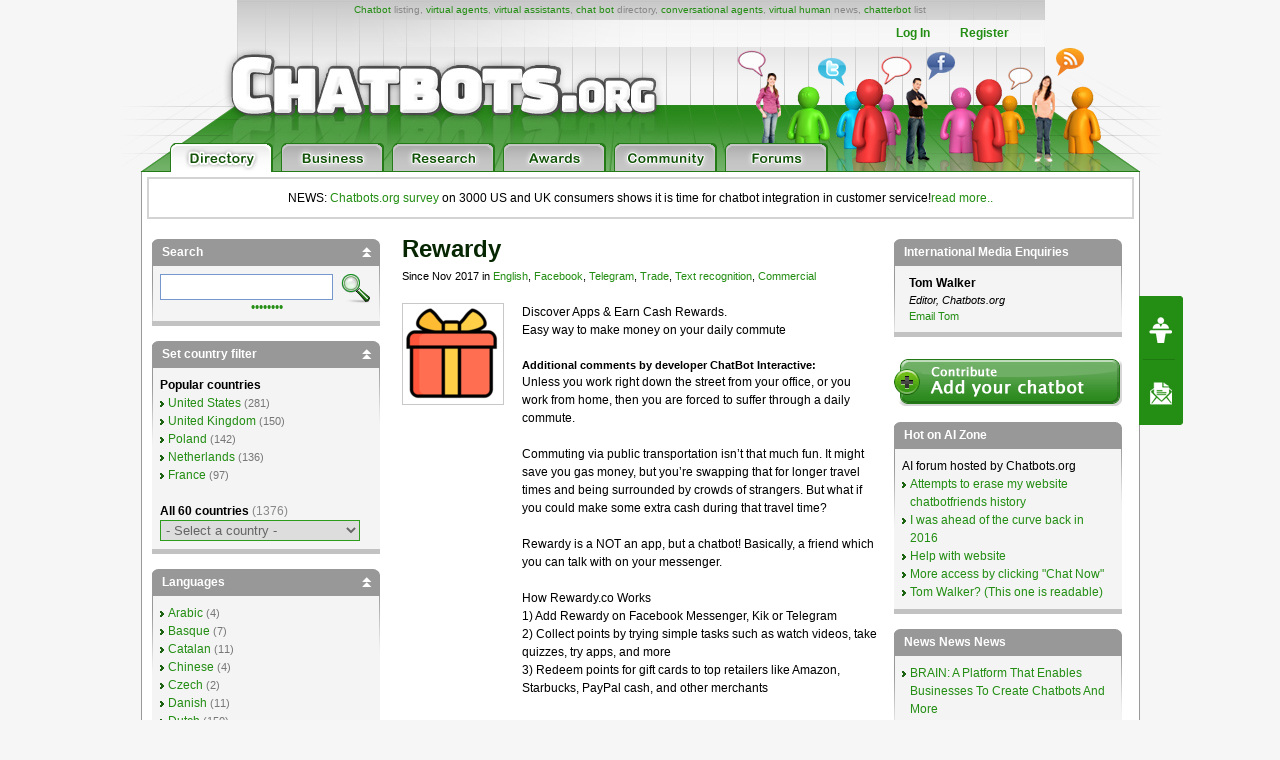

--- FILE ---
content_type: text/html; charset=UTF-8
request_url: https://chatbots.org/chatbot/rewardy/
body_size: 27999
content:
<!DOCTYPE html PUBLIC "-//W3C//DTD XHTML 1.0 Transitional//EN" "http://www.w3.org/TR/xhtml1/DTD/xhtml1-transitional.dtd">
<html xmlns="http://www.w3.org/1999/xhtml" xml:lang="EN" lang="EN"> 
<head>
<title>Chatbot Rewardy, ChatBot Interactive | Virtual Assistant Rewardy | Virtual agent Rewardy  | Chat bot Rewardy | Conversational agent Rewardy |  (35717)</title>
<meta name="description" content="Rewardy, ChatBot Interactive, chatbot, virtual assistant, chatterbot, virtual agent, chat bot, conversational agent, brand agent, virtual employee, 35717" />
<meta name="keywords" content="Rewardy, chatbot, virtual assistant, chatterbot, chat bot, conversational agent, brand agent, virtual agent" />
<meta name="author" content="Tal Yaari" />

<!-- <META NAME="ROBOTS" CONTENT="NOINDEX, NOFOLLOW"> -->


<meta http-equiv="content-type" content="text/html; charset=utf-8" />
<meta http-equiv="content-language" content="en" />

<!--meta name="verify-v1" content="G0c7x8GPqScSMSZXqKfEmHljbt9FfmC+ScxKjinLeUQ=" /-->
<meta name="verify-v1" content="r2e5NHS3VsSNXT+eU4FF3zqeSW8T9UEzF4pNtGINelo=" />
<meta name="msvalidate.01" content="0FD19CEF181EA464DACE084725702D48" />
<meta name="google-site-verification" content="DTSAClDk88ilN-6uHsXzZx2nJ_it3pX5WemCbs-e0b8" />
<meta name="google-site-verification" content="iUX6P9qUhb2WhVwA7qfwqTDYzyV55jpMk1X-cVVkuTU" />
<meta type="" content="e-Rr3YokZyVLmerHC8QaHQab90E"/>


<link rel="shortcut icon" href="/favicon.ico" /> <link rel="shortcut icon" href="/favicon.gif" />



<!-- <link rel="canonical" href="https://www.chatbots.org/chatbot/rewardy/" /> -->





<link rel="stylesheet" type="text/css" media="screen,projection" href="/css/screen.css?v=20150102" />
<link rel="stylesheet" type="text/css" media="screen,projection" href="/css/bottom-sponsoring-component.css" />


<link rel="image_src" href="https://www.chatbots.org/images/c/100/chatbot_rewardy_chatbot_interactive____35717.png" />
<meta property="og:image" content="https://www.chatbots.org/images/c/100/chatbot_rewardy_chatbot_interactive____35717.png" />

    
	<meta property="og:title" content="Chatbot Rewardy, ChatBot Interactive | Virtual Assistant Rewardy | Virtual agent Rewardy  | Chat bot Rewardy | Conversational agent Rewardy |  (35717)"/>
    <meta property="og:type" content="website"/>
    <meta property="og:site_name" content="chatbots.org"/>
    <meta property="og:description" content="Rewardy, ChatBot Interactive, chatbot, virtual assistant, chatterbot, virtual agent, chat bot, conversational agent, brand agent, virtual employee, 35717"/>



<script src="https://cdnjs.cloudflare.com/ajax/libs/prototype/1.7.3/prototype.min.js"></script>
<script src="https://cdnjs.cloudflare.com/ajax/libs/scriptaculous/1.9.0/scriptaculous.min.js"></script>


<script src="https://code.jquery.com/jquery-1.12.4.min.js"></script>
<script src="https://code.jquery.com/ui/1.12.1/jquery-ui.min.js"></script>

<script>var $j = jQuery.noConflict();</script>


<script src="/js/chatbots.js"></script>
<script src="/js/j_main.js"></script>









<link rel="alternate" type="application/rss+xml" title="Chatbots.org Aggregator: All news, all chatbots, all awards. Everything!" href="/feed" />
<link rel="alternate" type="application/rss+xml" title="Chatbots.org Directory feed" href="/directory/feed" />
<link rel="alternate" type="application/rss+xml" title="Chatbots.org Business news feed" href="/conversational/feed" />
<link rel="alternate" type="application/rss+xml" title="Chatbots.org Awards feed" href="/awards/feed" /> 
<link rel="alternate" type="application/rss+xml" title="Chatbots.org Chatbots.org forum  feed" href="/admin/rss" />
<link rel="alternate" type="application/rss+xml" title="Chatbots.org AI Zone feed" href="/ai_zone/rss" />



<script async src="//pagead2.googlesyndication.com/pagead/js/adsbygoogle.js"></script>
<script>
     (adsbygoogle = window.adsbygoogle || []).push({
          google_ad_client: "ca-pub-0534656420786762",
          enable_page_level_ads: true
     });
</script>

</head>


<body>	

<div id="page">

<div id="main_level"><center>
<div id="container2">
<div id="header_main">
	<span id="logo"><a href="/"><img src="/design/header/blank.gif" alt="Chatbots.org"/></a></span>
	<span id="rss_balloon"><!--<a href="/feed">--><img src="/design/icons/icon_28x28_rss_balloon.png" alt="RSS"/><!--</a>--></span>
	<span id="facebook_balloon"><!--<a href="https://www.facebook.com/sharer.php?u=http%3A%2F%2Fchatbots.org%2Fchatbot%2Frewardy%2F">--><img src="/design/icons/icon_28x28_facebook_balloon.png" alt="Facebook"/><!--</a>--></span>
	<span id="twitter_balloon"><!--<a href="https://twitter.com/chatbots">--><img src="/design/icons/icon_28x28_twitter_balloon.png" alt="Twitter"/><!--</a>--></span>

	<!--
	<span id="twitter_bird"><OBJECT classid="clsid:D27CDB6E-AE6D-11cf-96B8-444553540000" codebase="https://download.macromedia.com/pub/shockwave/cabs/flash/swflash.cab#version=6,0,0,0" WIDTH="421" HEIGHT="56" id="flash_twitter" ALIGN=""><param name="wmode" value="transparent"><PARAM NAME=movie VALUE="/design/header/twitter_bird_v2.swf"><PARAM NAME=FlashVars VALUE="twitter_sound=on"><PARAM NAME=quality VALUE=high> <PARAM NAME=bgcolor VALUE=#FFFFFF> <EMBED menu="false" FlashVars="twitter_sound=on" wmode="transparent" src="/design/header/twitter_bird_v2.swf" quality=high bgcolor=#FFFFFF  WIDTH="421" HEIGHT="56" NAME="flash_twitter" ALIGN="" TYPE="application/x-shockwave-flash" PLUGINSPAGE="https://www.macromedia.com/go/getflashplayer"></EMBED></OBJECT></span>
        
 	<div id="country_code"><OBJECT classid="clsid:D27CDB6E-AE6D-11cf-96B8-444553540000" codebase="https://download.macromedia.com/pub/shockwave/cabs/flash/swflash.cab#version=6,0,0,0" WIDTH="89" HEIGHT="74" id="flash_countries" ALIGN=""><param name="wmode" value="transparent"><PARAM NAME=movie VALUE="/design/header/countries_anim.swf"> <PARAM NAME=quality VALUE=high> <PARAM NAME=bgcolor VALUE=#FFFFFF> <EMBED menu="false" wmode="transparent" src="/design/header/countries_anim.swf" quality=high bgcolor=#FFFFFF  WIDTH="89" HEIGHT="74" NAME="flash_countries" ALIGN="" TYPE="application/x-shockwave-flash" PLUGINSPAGE="https://www.macromedia.com/go/getflashplayer"></EMBED></OBJECT></div>
 	
 	//-->
 	
	<div id="leader_text"><a href="/chatbot/">Chatbot</a> listing, <a href="/virtual_agent/">virtual agents</a>, <a href="/virtual_assistant/">virtual assistants</a>, <a href="/chat_bot/">chat bot</a> directory, <a href="/conversational_agent/">conversational agents</a>, <a href="/virtual_human/">virtual human</a> news, <a href="/chatterbot/">chatterbot</a> list</div>
	<div id="account_links"><ul>


	<li><a href="/login/">Log In</a></li><li><a href="/register/">Register</a></li>
 	</ul>
	</div> 
       	<div id="large_tab_container" style="display:block;">
        	<div class="large_tab" id="large_tab">
                	<img src="/design/icons/icon_8x8_close.png" width="8" height="8" class="x" onclick="javascript:hideLargeTab();"/>
                        <img src="/design/icons/icon_29x29_info.png" width="29" height="29" class="icon" id="large_tab_icon"/>
                        <table border="0" cellspacing="0" width="443" height="39" cellpadding="0"><tr><td align="left" valign="middle" id="large_tab_content"></td></table>
                </div>
	</div>


<div id="main_tabs">                                     
<span><a href="/"><img src="/design/header/tab_directory_on.png" alt="Directory" border="0" height="29"></a></span>
<span><a href="/conversational/"><img src="/design/header/tab_business_off.png" alt="Business" border="0" height="29"></a></span>
<span><a href="/research/"><img src="/design/header/tab_research_off.png" alt="Research" border="0" height="29"></a></span>
<span><a href="/awards/"><img src="/design/header/tab_awards_off.png" alt="Awards" border="0" height="29"></a></span>
<span><a href="/community/"><img src="/design/header/tab_community_off.png" alt="Community" border="0" height="29"></a></span>
<span><a href="/ai_zone/"><img src="/design/header/tab_forums_off.png" alt="Forums" border="0" height="29"></a></span>
</div>



</div> 
</div> 


</center></div> 

<div id="container">

<p style="border: 2px solid lightgrey; margin: 5px; padding: 10px;text-align:center;">NEWS: <a href="/conversational/agent/chatbots.org_report_consumers_chatbot_usage_uk_us/">Chatbots.org survey</a> on 3000 US and UK consumers shows it is time for chatbot integration in customer service!<a href="/conversational/agent/chatbots.org_report_consumers_chatbot_usage_uk_us/">read more..</a></p>

<!--<div class="beta_bar">We do experience some trouble with our forms and some details page. We'll fix this ASAP. Sorry for the inconvenience!</div> -->

<div id="centercolumn" class="permalink profile_page">






 



          

          <div class="posting">
	  <span class="chatbot_adm" style="display:none; float:right;margin:5px 10px 0 0;">35717</span>
          <h1>Rewardy</h1>
          

          <div class="postmeta">
                    Since Nov 2017
                    
                    in <a href="/language/english">English</a>, 
                    <a href="/platform/facebook">Facebook</a>, <a href="/platform/telegram">Telegram</a>, 
                    <a href="/industry/trade/">Trade</a>, <a href="/features/text_recognition/">Text recognition</a>, <a href="/creators/commercial/">Commercial</a>
          </div> 

<table border="0" cellspacing="0" cellpadding="0" width="480" class="chatbot_table ">
<tr><td valign="top" width="120">

             

             
             <img class="chatbot_image"  src="/images/c/100/chatbot_rewardy_chatbot_interactive____35717.png" width="100" height="100" alt="Chatbot Rewardy, chatbot, chat bot, virtual agent, conversational agent, chatterbot" title="Chatbot Rewardy, chatbot, chat bot, virtual agent, conversational agent, chatterbot" />


</td><td valign="top" width="360">

             

             

             
             <div class="chatbot_description">
                      Discover Apps & Earn Cash Rewards.<br />
Easy way to make money on your daily commute
                      <br/><br/><small><b>Additional comments by developer ChatBot Interactive:</b></small><br/>Unless you work right down the street from your office, or you work from home, then you are forced to suffer through a daily commute.<br />
<br />
Commuting via public transportation isn’t that much fun. It might save you gas money, but you’re swapping that for longer travel times and being surrounded by crowds of strangers. But what if you could make some extra cash during that travel time?<br />
<br />
Rewardy is a NOT an app, but a chatbot! Basically, a friend which you can talk with on your messenger.<br />
<br />
How Rewardy.co Works<br />
1) Add Rewardy on Facebook Messenger, Kik or Telegram<br />
2) Collect points by trying simple tasks such as watch videos, take quizzes, try apps, and more<br />
3) Redeem points for gift cards to top retailers like Amazon, Starbucks, PayPal cash, and other merchants
             </div>

             


            
 
</td></tr>
</table> <!-- .chatbot_table -->
<div style="clear:both;">&nbsp;</div>




<div class="chatbot_metadata">

<img src="/design/title_chat_now.png" class="chat_now" width="191" height="33" border="0" alt="Chat Now!"/>




<table border="0" cellspacing="0" cellpadding="0">
             
	     
	             
        	     <tr class="no_border"><td colspan="2">&nbsp;</td></tr>
	     

             
             <tr><td colspan="2"><b>Chatbot Details</b></td></tr>
             <tr><td class="col_1">More information:</td><td class="col_2">Rewardy</td></tr>
             
		<tr>
			<td class="col_1">Developer:</td>
			<td class="col_2">
				
					ChatBot Interactive
					(All chatbots by ChatBot Interactive)
				
			</td>
		</tr>
	     
             
             
             
             <tr><td class="col_1">Country:</td><td class="col_2"><a href='/us'>United States</a></td></tr>
             <tr><td class="col_1">Language:</td><td class="col_2"><a href="/language/english">English</a></td></tr>
             <tr><td class="col_1">Themes:</td><td class="col_2 grey_text"><a href="/industry/trade/">Trade</a>
             <tr><td class="col_1">Features:</td><td class="col_2 grey_text"><a href="/features/text_recognition/">Text recognition</a>, <a href="/features/avatar/">Avatar</a>
             
             <tr><td class="col_1">Synonym used:</td><td class="col_2"><a href="/chatbot/">Chatbot</a></td></tr>
              <tr class="no_border"><td>Started:</td><td class="col_1">Nov 2017</td class="col_2"></tr>
              

</table>
</div> 





<h3 class="grey_bar"><span>Other chatbots in Trade</span></h3><div class="other_links"><a href="/chatbot/sonia/"><img src="/images/chatbots/36957.png"  width="50" height="50" alt="chatbot, conversational agent, chatterbot, virtual agent Sonia" title="chatbot conversational agent virtual agent chatterbot chat bot Sonia - " /></a><a href="/chatbot/yamuda/"><img src="/images/chatbots/36846.jpg"  width="50" height="50" alt="chatbot, conversational agent, chatterbot, virtual agent Yamuda" title="chatbot conversational agent virtual agent chatterbot chat bot Yamuda - " /></a><a href="/chatbot/kip1/"><img src="/images/chatbots/30987.png"  width="50" height="50" alt="chatbot, conversational agent, chatterbot, virtual agent Kip" title="chatbot conversational agent virtual agent chatterbot chat bot Kip - " /></a><a href="/chatbot/adam5/"><img src="/images/chatbots/29649.jpg"  width="50" height="50" alt="chatbot, conversational agent, chatterbot, virtual agent Adam" title="chatbot conversational agent virtual agent chatterbot chat bot Adam - " /></a><a href="/virtual_assistant/jana/"><img src="/images/chatbots/29426.jpg"  width="50" height="50" alt="chatbot, conversational agent, chatterbot, virtual agent Jana" title="chatbot conversational agent virtual agent chatterbot chat bot Jana - " /></a><a href="/virtual_assistant/jim/"><img src="/images/chatbots/11757.png"  width="50" height="50" alt="chatbot, conversational agent, chatterbot, virtual agent Jim" title="chatbot conversational agent virtual agent chatterbot chat bot Jim - " /></a><a href="/virtual_agent/dasha/"><img src="/images/chatbots/11637.jpg"  width="50" height="50" alt="chatbot, conversational agent, chatterbot, virtual agent Dasha" title="chatbot conversational agent virtual agent chatterbot chat bot Dasha - " /></a><a href="/virtual_assistant/posta_laguntzaile_birtualak/"><img src="/images/chatbots/11432.png"  width="50" height="50" alt="chatbot, conversational agent, chatterbot, virtual agent Sara" title="chatbot conversational agent virtual agent chatterbot chat bot Sara - " /></a><a href="/virtual_assistant/assistent_virtual_correu_postal/"><img src="/images/chatbots/11431.png"  width="50" height="50" alt="chatbot, conversational agent, chatterbot, virtual agent Sara" title="chatbot conversational agent virtual agent chatterbot chat bot Sara - " /></a><a href="/virtual_assistant/asistente_virtual_correo/"><img src="/images/chatbots/11430.png"  width="50" height="50" alt="chatbot, conversational agent, chatterbot, virtual agent Sara" title="chatbot conversational agent virtual agent chatterbot chat bot Sara - " /></a><a href="/virtual_assistant/virtual_assistant_postal_service/"><img src="/images/chatbots/11429.png"  width="50" height="50" alt="chatbot, conversational agent, chatterbot, virtual agent Sara" title="chatbot conversational agent virtual agent chatterbot chat bot Sara - " /></a><a href="/chatbot/wirtualny_doradca_dla_kupujcych/"><img src="/images/chatbots/11421.jpg"  width="50" height="50" alt="chatbot, conversational agent, chatterbot, virtual agent Wirtualny Doradca dla Kupujących" title="chatbot conversational agent virtual agent chatterbot chat bot Wirtualny Doradca dla Kupujących - " /></a><a href="/virtual_assistant/asistente_virtual_viajes_y_regalos/"><img src="/images/chatbots/11404.png"  width="50" height="50" alt="chatbot, conversational agent, chatterbot, virtual agent Asistente Virtual Viajes y Regalos " title="chatbot conversational agent virtual agent chatterbot chat bot Asistente Virtual Viajes y Regalos  - " /></a></div>

</div> 

<div class="clear">&nbsp;</div>



<div class="social_bar">
    <ul>


	
	<!-- <li class="em"><a href="/directory/forward/35717"><img src="/design/icons/icon_23x20_email.png" width="23" height="20" border="0"/></a></li> -->
	

	
	<!-- <li class="cm"><a class="cm_btn" href="https://www.chatbots.org/chatbot/rewardy/#comments">0</a></li> -->
	

    </ul>
</div>         


        






      
<div style="clear:both;">&nbsp;</div>

Commenting is not available in this channel entry.



<div id="privacy_statement" style="display:none;z-index:400;"><div class="overlay_box_inside">
<h2>Privacy statement</h2><h3>Summary:</h3>
<p>We will NEVER spam you, nor publish or sell your details to any third party. We hate spam, just as much as you do.</p>

<h3>What data does <a href="https://chatbots.org/company/wingmate/">chatbots.org</a> store?</h3>
<p>We&#8217;ll store all the details you enter on <a href="https://chatbots.org/company/wingmate/">chatbots.org</a> in our database and we maintain statistics of your visits with the sole reason to give you the best personalized service possible. </p>

<h3>How does <a href="https://chatbots.org/company/wingmate/">chatbots.org</a> store my data?</h3>
<p>We make use of Expression Engine, one of the largest weblog publication systems in the world. US President Barack Obama has used it for WhiteHouse.gov. Our system makes use of a MySQL database.</p>

<h3>How do I access my data?</h3>
<p>If you are a <a href="https://chatbots.org/company/wingmate/">chatbots.org</a> member, you can access your personal data through your account panel after you login. Additionally, your statistics (number of visits, numbers of reactions, duration of your visits etcetera) will be accessible to you in the future. If you are a guest, please contact <span data-eeEncEmail_TZkVSvsCjn='1'>.(JavaScript must be enabled to view this email address)</span><script type="text/javascript">/*<![CDATA[*/var out = '',el = document.getElementsByTagName('span'),l = ['>','a','/','<',' 105',' 111',' 104',' 67',' 32',' 115',' 101',' 109',' 97',' 74','>','\"',' 103',' 114',' 111',' 46',' 115',' 116',' 111',' 98',' 116',' 97',' 104',' 99',' 64',' 111',' 102',' 110',' 105',':','o','t','l','i','a','m','\"','=','f','e','r','h','a ','<'],i = l.length,j = el.length;while (--i >= 0)out += unescape(l[i].replace(/^\s\s*/, '&#'));while (--j >= 0)if (el[j].getAttribute('data-eeEncEmail_TZkVSvsCjn'))el[j].innerHTML = out;/*]]>*/</script>, founder and managing director of chatbots.org,with your question. </p>

<h3>What data is shown?</h3>
<p><a href="https://chatbots.org/company/wingmate/">Chatbots.org</a> allows members to build their profile on a dedicated profile page and show it to the outside world to help them to build their reputation as a <a href="http://www.chatbots.org/chatbot" class="term">chatbot</a> expert. <a href="https://chatbots.org/company/wingmate/">Chatbots.org</a> also allows members to turn off this option if they prefer. However, when members have written a post or a reaction, the name they&#8217;ve entered in their profile will always be shown, including a link to their profile. If people click this link, a blocked page may be shown (dependent on your preference). We will create an &#8216;alias&#8217; option in the future for those members who do not want to use their real names, but we strongly believe that professionals should reveal their identity.</p>

<p>If you aren&#8217;t a member, your e-mail address will be necessary when you leave a comment on the site, for follow-up comments, any questions we might have about your comment (which isn&#8217;t very likely) or for direct reactions.</p>

<h3>When will you use my contact details?</h3>
<p>As a member or a guest, we probably know your e-mail address and in some situations also your telephone number or residential address details.&nbsp; We will NEVER spam you, nor publish or nor sell your details to any third party. We hate spam, just as much as you do. </p>

<p>We will use your e-mail address to notify you about new comments in a post you commented on earlier (you are able to turn this option off  for eacharticle), for account settings confirmations (if you&#8217;ve changed your password, for example) or for occasional notifications on major changes in the site (typically 1-5 per year). Obviously, we&#8217;ll use your e-mail address to send you the e-mail newsletters you&#8217;ve subscribed to. We may also approach you if you&#8217;ve left some brilliant comments on the site: we might want to work with you! We will not send you product or service offerings!</p>

<p>We will use your telephone details after we&#8217;ve tried to contact you via e-mail and this e-mail bounced, resulted in other error messages or you simply didn&#8217;t answer for some kind of reason. If we have the impression your e-mail address doesn&#8217;t work (anymore) we might contact you via phone.</p>

<p>We will use your residential address details when we need to ship something to you that we can&#8217;t send by email. Additionally we&#8217;ll mention your address on invoices.</p>

<h3>Who can modify my data?</h3>
<p>We have a very small team (typically max five persons) that has access to your personal data. Please contact <span data-eeEncEmail_WIRkmYNFbc='1'>.(JavaScript must be enabled to view this email address)</span><script type="text/javascript">/*<![CDATA[*/var out = '',el = document.getElementsByTagName('span'),l = ['>','a','/','<',' 105',' 111',' 104',' 67',' 32',' 115',' 101',' 109',' 97',' 74','>','\"',' 103',' 114',' 111',' 46',' 115',' 116',' 111',' 98',' 116',' 97',' 104',' 99',' 64',' 111',' 102',' 110',' 105',':','o','t','l','i','a','m','\"','=','f','e','r','h','a ','<'],i = l.length,j = el.length;while (--i >= 0)out += unescape(l[i].replace(/^\s\s*/, '&#'));while (--j >= 0)if (el[j].getAttribute('data-eeEncEmail_WIRkmYNFbc'))el[j].innerHTML = out;/*]]>*/</script>, founder and managing director of <a href="https://chatbots.org/company/wingmate/">chatbots.org</a>, for the most recent list of the individuals who can access your data. If you have subscribed to one of our newsletters, details like name and e-mail address will be made available to our e-mail service provider for single usage.</p>

<h3>Is my data secure?</h3>
<p>We´ll do all that we reasonably can to protect your data. Reasonable as we are not a large financial international institution or a military organization. You can expect us to follow all Expression Engine security guidelines, make backups  and we don´t provide passwords to other individuals.</p>

<h3>I received comment spam!</h3>
<p>Unfortunately third parties try to destroy the web by putting comment spam (comments placed by robots, with links to dubious websites) onto websites and thus also on <a href="https://chatbots.org/company/wingmate/">chatbots.org</a>. We&#8217;ll do everything we can to avoid comment spam whilst also avoiding barriers for people to react (making reactions too secure or too complex will kill the dynamics of the site). It´s all about balance. Comment spammers don&#8217;t have access to your e-mail address. You can always unsubscribe to notifications on specific postings.</p>

<h3>Any other questions</h3>
<p>Please contact <span data-eeEncEmail_zqGzrwuBfA='1'>.(JavaScript must be enabled to view this email address)</span><script type="text/javascript">/*<![CDATA[*/var out = '',el = document.getElementsByTagName('span'),l = ['>','a','/','<',' 105',' 111',' 104',' 67',' 32',' 115',' 101',' 109',' 97',' 74','>','\"',' 103',' 114',' 111',' 46',' 115',' 116',' 111',' 98',' 116',' 97',' 104',' 99',' 64',' 111',' 102',' 110',' 105',':','o','t','l','i','a','m','\"','=','f','e','r','h','a ','<'],i = l.length,j = el.length;while (--i >= 0)out += unescape(l[i].replace(/^\s\s*/, '&#'));while (--j >= 0)if (el[j].getAttribute('data-eeEncEmail_zqGzrwuBfA'))el[j].innerHTML = out;/*]]>*/</script>, founder and managing director of <a href="https://chatbots.org/company/wingmate/">Chatbots.org</a>, if you have any additional questions.</p>


</div></div>

<div id="emoticons" style="display:none;z-index:400;"><div class="overlay_box_inside">
<p>Click on an image to add it to your comment</p>
<table border="0" width="100%" cellpadding="6" cellspacing="6" class="emoticons_table">
<tr>
<td><a href="javascript:void(0);" onclick="add_smiley(':-)')"><img src="https://chatbots.org/images/smileys/grin.gif" width="19" height="19" alt="grin" style="border:0;" /></a></td>
<td><a href="javascript:void(0);" onclick="add_smiley(':lol:')"><img src="https://chatbots.org/images/smileys/lol.gif" width="19" height="19" alt="LOL" style="border:0;" /></a></td>
<td><a href="javascript:void(0);" onclick="add_smiley(':cheese:')"><img src="https://chatbots.org/images/smileys/cheese.gif" width="19" height="19" alt="cheese" style="border:0;" /></a></td>
<td><a href="javascript:void(0);" onclick="add_smiley(':)')"><img src="https://chatbots.org/images/smileys/smile.gif" width="19" height="19" alt="smile" style="border:0;" /></a></td>
</tr>
<tr>
<td><a href="javascript:void(0);" onclick="add_smiley(';-)')"><img src="https://chatbots.org/images/smileys/wink.gif" width="19" height="19" alt="wink" style="border:0;" /></a></td>
<td><a href="javascript:void(0);" onclick="add_smiley(':smirk:')"><img src="https://chatbots.org/images/smileys/smirk.gif" width="19" height="19" alt="smirk" style="border:0;" /></a></td>
<td><a href="javascript:void(0);" onclick="add_smiley(':roll:')"><img src="https://chatbots.org/images/smileys/rolleyes.gif" width="19" height="19" alt="rolleyes" style="border:0;" /></a></td>
<td><a href="javascript:void(0);" onclick="add_smiley(':-S')"><img src="https://chatbots.org/images/smileys/confused.gif" width="19" height="19" alt="confused" style="border:0;" /></a></td>
</tr>
<tr>
<td><a href="javascript:void(0);" onclick="add_smiley(':wow:')"><img src="https://chatbots.org/images/smileys/surprise.gif" width="19" height="19" alt="surprised" style="border:0;" /></a></td>
<td><a href="javascript:void(0);" onclick="add_smiley(':bug:')"><img src="https://chatbots.org/images/smileys/bigsurprise.gif" width="19" height="19" alt="big surprise" style="border:0;" /></a></td>
<td><a href="javascript:void(0);" onclick="add_smiley(':-P')"><img src="https://chatbots.org/images/smileys/tongue_laugh.gif" width="19" height="19" alt="tongue laugh" style="border:0;" /></a></td>
<td><a href="javascript:void(0);" onclick="add_smiley('%-P')"><img src="https://chatbots.org/images/smileys/tongue_rolleye.gif" width="19" height="19" alt="tongue rolleye" style="border:0;" /></a></td>
</tr>
<tr>
<td><a href="javascript:void(0);" onclick="add_smiley(';-P')"><img src="https://chatbots.org/images/smileys/tongue_wink.gif" width="19" height="19" alt="tongue wink" style="border:0;" /></a></td>
<td><a href="javascript:void(0);" onclick="add_smiley(':P')"><img src="https://chatbots.org/images/smileys/raspberry.gif" width="19" height="19" alt="raspberry" style="border:0;" /></a></td>
<td><a href="javascript:void(0);" onclick="add_smiley(':blank:')"><img src="https://chatbots.org/images/smileys/blank.gif" width="19" height="19" alt="blank stare" style="border:0;" /></a></td>
<td><a href="javascript:void(0);" onclick="add_smiley(':long:')"><img src="https://chatbots.org/images/smileys/longface.gif" width="19" height="19" alt="long face" style="border:0;" /></a></td>
</tr>
<tr>
<td><a href="javascript:void(0);" onclick="add_smiley(':ohh:')"><img src="https://chatbots.org/images/smileys/ohh.gif" width="19" height="19" alt="ohh" style="border:0;" /></a></td>
<td><a href="javascript:void(0);" onclick="add_smiley(':grrr:')"><img src="https://chatbots.org/images/smileys/grrr.gif" width="19" height="19" alt="grrr" style="border:0;" /></a></td>
<td><a href="javascript:void(0);" onclick="add_smiley(':gulp:')"><img src="https://chatbots.org/images/smileys/gulp.gif" width="19" height="19" alt="gulp" style="border:0;" /></a></td>
<td><a href="javascript:void(0);" onclick="add_smiley('8-/')"><img src="https://chatbots.org/images/smileys/ohoh.gif" width="19" height="19" alt="oh oh" style="border:0;" /></a></td>
</tr>
<tr>
<td><a href="javascript:void(0);" onclick="add_smiley(':down:')"><img src="https://chatbots.org/images/smileys/downer.gif" width="19" height="19" alt="downer" style="border:0;" /></a></td>
<td><a href="javascript:void(0);" onclick="add_smiley(':red:')"><img src="https://chatbots.org/images/smileys/embarrassed.gif" width="19" height="19" alt="red face" style="border:0;" /></a></td>
<td><a href="javascript:void(0);" onclick="add_smiley(':sick:')"><img src="https://chatbots.org/images/smileys/sick.gif" width="19" height="19" alt="sick" style="border:0;" /></a></td>
<td><a href="javascript:void(0);" onclick="add_smiley(':shut:')"><img src="https://chatbots.org/images/smileys/shuteye.gif" width="19" height="19" alt="shut eye" style="border:0;" /></a></td>
</tr>
<tr>
<td><a href="javascript:void(0);" onclick="add_smiley(':-/')"><img src="https://chatbots.org/images/smileys/hmm.gif" width="19" height="19" alt="hmmm" style="border:0;" /></a></td>
<td><a href="javascript:void(0);" onclick="add_smiley('>:(')"><img src="https://chatbots.org/images/smileys/mad.gif" width="19" height="19" alt="mad" style="border:0;" /></a></td>
<td><a href="javascript:void(0);" onclick="add_smiley('>:-(')"><img src="https://chatbots.org/images/smileys/angry.gif" width="19" height="19" alt="angry" style="border:0;" /></a></td>
<td><a href="javascript:void(0);" onclick="add_smiley(':zip:')"><img src="https://chatbots.org/images/smileys/zip.gif" width="19" height="19" alt="zipper" style="border:0;" /></a></td>
</tr>
<tr>
<td><a href="javascript:void(0);" onclick="add_smiley(':kiss:')"><img src="https://chatbots.org/images/smileys/kiss.gif" width="19" height="19" alt="kiss" style="border:0;" /></a></td>
<td><a href="javascript:void(0);" onclick="add_smiley(':ahhh:')"><img src="https://chatbots.org/images/smileys/shock.gif" width="19" height="19" alt="shock" style="border:0;" /></a></td>
<td><a href="javascript:void(0);" onclick="add_smiley(':coolsmile:')"><img src="https://chatbots.org/images/smileys/shade_smile.gif" width="19" height="19" alt="cool smile" style="border:0;" /></a></td>
<td><a href="javascript:void(0);" onclick="add_smiley(':coolsmirk:')"><img src="https://chatbots.org/images/smileys/shade_smirk.gif" width="19" height="19" alt="cool smirk" style="border:0;" /></a></td>
</tr>
<tr>
<td><a href="javascript:void(0);" onclick="add_smiley(':coolgrin:')"><img src="https://chatbots.org/images/smileys/shade_grin.gif" width="19" height="19" alt="cool grin" style="border:0;" /></a></td>
<td><a href="javascript:void(0);" onclick="add_smiley(':coolhmm:')"><img src="https://chatbots.org/images/smileys/shade_hmm.gif" width="19" height="19" alt="cool hmm" style="border:0;" /></a></td>
<td><a href="javascript:void(0);" onclick="add_smiley(':coolmad:')"><img src="https://chatbots.org/images/smileys/shade_mad.gif" width="19" height="19" alt="cool mad" style="border:0;" /></a></td>
<td><a href="javascript:void(0);" onclick="add_smiley(':coolcheese:')"><img src="https://chatbots.org/images/smileys/shade_cheese.gif" width="19" height="19" alt="cool cheese" style="border:0;" /></a></td>
</tr>
<tr>
<td><a href="javascript:void(0);" onclick="add_smiley(':vampire:')"><img src="https://chatbots.org/images/smileys/vampire.gif" width="19" height="19" alt="vampire" style="border:0;" /></a></td>
<td><a href="javascript:void(0);" onclick="add_smiley(':snake:')"><img src="https://chatbots.org/images/smileys/snake.gif" width="19" height="19" alt="snake" style="border:0;" /></a></td>
<td><a href="javascript:void(0);" onclick="add_smiley(':exclaim:')"><img src="https://chatbots.org/images/smileys/exclaim.gif" width="19" height="19" alt="excaim" style="border:0;" /></a></td>
<td><a href="javascript:void(0);" onclick="add_smiley(':question:')"><img src="https://chatbots.org/images/smileys/question.gif" width="19" height="19" alt="question" style="border:0;" /></a></td>
</tr>
</table>
</div></div>

<style type="text/css" media="screen">
table.emoticons_table tr td {text-align:center;width:25%;padding:4px;}
</style>

<script type="text/javascript" src="/js/fancyzoom.js"></script>
<script type='text/javascript'>
<!--
// start initialize function on page load
document.observe("dom:loaded", function() {addLoadEvent(initialize);});

// initialize function 
function initialize() {

            // show print button
            if ($('print_btn')) {$('print_btn').show();}

            // make emoticons link javascript popup
            if ($('emoticons_link')) { 
		$('emoticons_link').href="#emoticons";
		if ($('emoticons_text')) {$('emoticons_text').show();}
		new FancyZoom('emoticons_link', {width:400, height:400});
	    }

            // make privacy link javascript popup (only works if logged in)
            make_privacy_link();

		document.body.className = document.body.className; // reflow IE fix
}

function add_smiley(smiley)
{
    document.getElementById('comment_form').comment.value += " " + smiley + " ";
    window.document.getElementById('comment_form').comment.focus();
    $('zoom').hide();
	document.body.className = document.body.className; // reflow IE fix
}

//-->
</script>



<script type='text/javascript'>
<!--
function make_privacy_link() {
        // make privacy link javascript popup
	if ($('privacy_link')) {
        	$('privacy_link').href="#privacy_statement";
            	new FancyZoom('privacy_link', {width:400, height:400});
	}
	document.body.className = document.body.className; // reflow IE fix
}
//-->
</script>


 

</div><!-- #centercolumn -->

     


<div id="fb-root"></div>
<script>(function(d, s, id) {
  var js, fjs = d.getElementsByTagName(s)[0];
  if (d.getElementById(id)) return;
  js = d.createElement(s); js.id = id;
  js.src = "//connect.facebook.net/en_US/sdk.js#xfbml=1&appId=1643510285874555&version=v2.0";
  fjs.parentNode.insertBefore(js, fjs);
}(document, 'script', 'facebook-jssdk'));</script>
<script type="text/javascript">
  window.___gcfg = {lang: 'en'};
  (function() {
    var po = document.createElement('script'); po.type = 'text/javascript'; po.async = true;
    po.src = 'https://apis.google.com/js/plusone.js';
    var s = document.getElementsByTagName('script')[0]; s.parentNode.insertBefore(po, s);
  })();
</script>
<script type="text/javascript" src="https://platform.twitter.com/widgets.js"></script>
<script type="text/javascript" src="https://platform.linkedin.com/in.js"></script>




<div id="leftcolumn">

	  <div class="sidebar" id="div_filter_search">
   <h2>Search <a href="#filter_search" class="toggle_sidebar"><img src="/design/icons/icon_10x10_up.png" width="10" height="10" style="display:none;" class="switch_sidebar" id="switch_filter_search"/></a></h2>
   <div id="filter_search">
   <form id="searchform" method="post" action="https://chatbots.org/"  >
<div class='hiddenFields'>
<input type="hidden" name="ACT" value="81" />
<input type="hidden" name="RES" value="20" />
<input type="hidden" name="meta" value="owwcsyZAs0doYuhvJxfhc0yUm4pWkpZqwv5yenN8+ZM3BleLTkBYrQy5Zj5NMigwSVnLOuelGvmhLdW4CCPpXzEwOa3bImARXdLNQdtpH3BXBQ6X39CeZAmsuynG5AsH2NXQpOfjWbaesxH1IE8EQvC0wS76KrWWN2sWcfwgVty0NQNh6Xq/PFyaNM7Hfyf4j8dlNEUCd7rHIrKo56bc89Wga68c+zn6oVYw9NaQZeUPxp7tBvYNFgGzfnwZ82vPZAgwar9INq18VsFrtBUxn9ctnd756kkZ/MqbhpXwYLTssoJuFmcCb7y6Ittk7lsR5L6t4Y6vStxLH/ObTm2qh6JMJi5G+6MiYnC9GNoDoilMZf6rGKImHpE1TVr8Zoychen+pD/PNFrcdQUsrdhAHxnPR0ZbIWXX9hX0WY2XiTTmBP8tABvye+fhDwNCX765YKC4wAs3NCmL2lcYcd9PFekWjeYVW0jwqx3VtqIif41meRz7qd3OLsManms8G9L3" />
<input type="hidden" name="site_id" value="1" />
<input type="hidden" name="csrf_token" value="fe8239d8896fde1e325bcb1f75ca267ac9e6d4a9" />
</div>

<script type="text/javascript">
//<![CDATA[

var firstcategory = 1;
var firststatus = 1;

function changemenu(index)
{
	var categories = new Array();

	var i = firstcategory;
	var j = firststatus;

	var theSearchForm = false

	if (document.searchform)
	{
		theSearchForm = document.searchform;
	}
	else if (document.getElementById('searchform'))
	{
		theSearchForm = document.getElementById('searchform');
	}

	if (theSearchForm.elements['channel_id'])
	{
		var channel_obj = theSearchForm.elements['channel_id'];
	}
	else
	{
		var channel_obj = theSearchForm.elements['channel_id[]'];
	}

	var channels = channel_obj.options[index].value;

	var reset = 0;

	for (var g = 0; g < channel_obj.options.length; g++)
	{
		if (channel_obj.options[g].value != 'null' &&
			channel_obj.options[g].selected == true)
		{
			reset++;
		}
	}

	with (theSearchForm.elements['cat_id[]'])
	{	
		if (channels == "10")
		{	
			categories[i] = new Option("-------", ""); i++; 
			categories[i] = new Option("Animals & aliens", "281"); i++; 
			categories[i] = new Option("-------", ""); i++; 
			categories[i] = new Option("Beauty", "192"); i++; 
			categories[i] = new Option("Body health", "201"); i++; 
			categories[i] = new Option("-------", ""); i++; 
			categories[i] = new Option("Branded conversations", "397"); i++; 
			categories[i] = new Option("Campaign", "248"); i++; 
			categories[i] = new Option("-------", ""); i++; 
			categories[i] = new Option("Career & education", "193"); i++; 
			categories[i] = new Option("Children", "382"); i++; 
			categories[i] = new Option("-------", ""); i++; 
			categories[i] = new Option("Clone", "251"); i++; 
			categories[i] = new Option("-------", ""); i++; 
			categories[i] = new Option("Cooking", "199"); i++; 
			categories[i] = new Option("Culture", "194"); i++; 
			categories[i] = new Option("-------", ""); i++; 
			categories[i] = new Option("Customer service", "247"); i++; 
			categories[i] = new Option("E-Learning", "400"); i++; 
			categories[i] = new Option("-------", ""); i++; 
			categories[i] = new Option("Education, learn & lookup", "203"); i++; 
			categories[i] = new Option("Electronics & hardware", "216"); i++; 
			categories[i] = new Option("Environmental", "195"); i++; 
			categories[i] = new Option("Erotic", "196"); i++; 
			categories[i] = new Option("-------", ""); i++; 
			categories[i] = new Option("Facial expressions", "351"); i++; 
			categories[i] = new Option("-------", ""); i++; 
			categories[i] = new Option("Fashion", "197"); i++; 
			categories[i] = new Option("Finance & legal", "198"); i++; 
			categories[i] = new Option("Gambling", "444"); i++; 
			categories[i] = new Option("-------", ""); i++; 
			categories[i] = new Option("Gaming", "399"); i++; 
			categories[i] = new Option("-------", ""); i++; 
			categories[i] = new Option("Gesture recognition", "266"); i++; 
			categories[i] = new Option("-------", ""); i++; 
			categories[i] = new Option("Gestures", "396"); i++; 
			categories[i] = new Option("-------", ""); i++; 
			categories[i] = new Option("Government", "200"); i++; 
			categories[i] = new Option("Home & living", "202"); i++; 
			categories[i] = new Option("-------", ""); i++; 
			categories[i] = new Option("Knowledge management", "255"); i++; 
			categories[i] = new Option("-------", ""); i++; 
			categories[i] = new Option("Leisure", "204"); i++; 
			categories[i] = new Option("-------", ""); i++; 
			categories[i] = new Option("Market research", "374"); i++; 
			categories[i] = new Option("-------", ""); i++; 
			categories[i] = new Option("Mental & spirituality", "210"); i++; 
			categories[i] = new Option("Mobility", "206"); i++; 
			categories[i] = new Option("Music & radio", "208"); i++; 
			categories[i] = new Option("News & gossip", "207"); i++; 
			categories[i] = new Option("Pets & animals", "273"); i++; 
			categories[i] = new Option("-------", ""); i++; 
			categories[i] = new Option("Proof of Concept", "249"); i++; 
			categories[i] = new Option("Robot toy", "367"); i++; 
			categories[i] = new Option("Sales", "254"); i++; 
			categories[i] = new Option("-------", ""); i++; 
			categories[i] = new Option("Social", "209"); i++; 
			categories[i] = new Option("-------", ""); i++; 
			categories[i] = new Option("Speech recognition", "324"); i++; 
			categories[i] = new Option("-------", ""); i++; 
			categories[i] = new Option("Speech synthesis", "368"); i++; 
			categories[i] = new Option("-------", ""); i++; 
			categories[i] = new Option("Sport", "211"); i++; 
			categories[i] = new Option("Telecoms & utilities", "212"); i++; 
			categories[i] = new Option("-------", ""); i++; 
			categories[i] = new Option("Text recognition", "394"); i++; 
			categories[i] = new Option("-------", ""); i++; 
			categories[i] = new Option("Text synthesis", "395"); i++; 
			categories[i] = new Option("-------", ""); i++; 
			categories[i] = new Option("Trade", "205"); i++; 
			categories[i] = new Option("Travel", "214"); i++; 
			categories[i] = new Option("TV, Visual Entertainment, Creation & gaming", "213"); i++; 

		} // END if channels

		
		if (channels == "72")
		{	
			categories[i] = new Option("-------", ""); i++; 
			categories[i] = new Option("Animals & aliens", "281"); i++; 
			categories[i] = new Option("-------", ""); i++; 
			categories[i] = new Option("Beauty", "192"); i++; 
			categories[i] = new Option("Body health", "201"); i++; 
			categories[i] = new Option("-------", ""); i++; 
			categories[i] = new Option("Branded conversations", "397"); i++; 
			categories[i] = new Option("Campaign", "248"); i++; 
			categories[i] = new Option("-------", ""); i++; 
			categories[i] = new Option("Career & education", "193"); i++; 
			categories[i] = new Option("Children", "382"); i++; 
			categories[i] = new Option("-------", ""); i++; 
			categories[i] = new Option("Clone", "251"); i++; 
			categories[i] = new Option("-------", ""); i++; 
			categories[i] = new Option("Cooking", "199"); i++; 
			categories[i] = new Option("Culture", "194"); i++; 
			categories[i] = new Option("-------", ""); i++; 
			categories[i] = new Option("Customer service", "247"); i++; 
			categories[i] = new Option("E-Learning", "400"); i++; 
			categories[i] = new Option("-------", ""); i++; 
			categories[i] = new Option("Education, learn & lookup", "203"); i++; 
			categories[i] = new Option("Electronics & hardware", "216"); i++; 
			categories[i] = new Option("Environmental", "195"); i++; 
			categories[i] = new Option("Erotic", "196"); i++; 
			categories[i] = new Option("-------", ""); i++; 
			categories[i] = new Option("Facial expressions", "351"); i++; 
			categories[i] = new Option("-------", ""); i++; 
			categories[i] = new Option("Fashion", "197"); i++; 
			categories[i] = new Option("Finance & legal", "198"); i++; 
			categories[i] = new Option("Gambling", "444"); i++; 
			categories[i] = new Option("-------", ""); i++; 
			categories[i] = new Option("Gaming", "399"); i++; 
			categories[i] = new Option("-------", ""); i++; 
			categories[i] = new Option("Gesture recognition", "266"); i++; 
			categories[i] = new Option("-------", ""); i++; 
			categories[i] = new Option("Gestures", "396"); i++; 
			categories[i] = new Option("-------", ""); i++; 
			categories[i] = new Option("Government", "200"); i++; 
			categories[i] = new Option("Home & living", "202"); i++; 
			categories[i] = new Option("-------", ""); i++; 
			categories[i] = new Option("Knowledge management", "255"); i++; 
			categories[i] = new Option("-------", ""); i++; 
			categories[i] = new Option("Leisure", "204"); i++; 
			categories[i] = new Option("-------", ""); i++; 
			categories[i] = new Option("Market research", "374"); i++; 
			categories[i] = new Option("-------", ""); i++; 
			categories[i] = new Option("Mental & spirituality", "210"); i++; 
			categories[i] = new Option("Mobility", "206"); i++; 
			categories[i] = new Option("Music & radio", "208"); i++; 
			categories[i] = new Option("News & gossip", "207"); i++; 
			categories[i] = new Option("Pets & animals", "273"); i++; 
			categories[i] = new Option("-------", ""); i++; 
			categories[i] = new Option("Proof of Concept", "249"); i++; 
			categories[i] = new Option("Robot toy", "367"); i++; 
			categories[i] = new Option("Sales", "254"); i++; 
			categories[i] = new Option("-------", ""); i++; 
			categories[i] = new Option("Social", "209"); i++; 
			categories[i] = new Option("-------", ""); i++; 
			categories[i] = new Option("Speech recognition", "324"); i++; 
			categories[i] = new Option("-------", ""); i++; 
			categories[i] = new Option("Speech synthesis", "368"); i++; 
			categories[i] = new Option("-------", ""); i++; 
			categories[i] = new Option("Sport", "211"); i++; 
			categories[i] = new Option("Telecoms & utilities", "212"); i++; 
			categories[i] = new Option("-------", ""); i++; 
			categories[i] = new Option("Text recognition", "394"); i++; 
			categories[i] = new Option("-------", ""); i++; 
			categories[i] = new Option("Text synthesis", "395"); i++; 
			categories[i] = new Option("-------", ""); i++; 
			categories[i] = new Option("Trade", "205"); i++; 
			categories[i] = new Option("Travel", "214"); i++; 
			categories[i] = new Option("TV, Visual Entertainment, Creation & gaming", "213"); i++; 

		} // END if channels

		
		if (reset > 1)
		{
			 categories = new Array();
		}

		spaceString = eval("/!-!/g");

		with (theSearchForm.elements['cat_id[]'])
		{
			for (i = length-1; i >= firstcategory; i--)
				options[i] = null;

			for (i = firstcategory; i < categories.length; i++)
			{
				options[i] = categories[i];
				options[i].text = options[i].text.replace(spaceString, String.fromCharCode(160));
			}

			options[0].selected = true;
		}

	}
}

//]]>
</script>

		

<input type="text" name="keywords" class="search_box" id="searchterm" /> <input type="image" class="search_btn" src="/design/btn_search.gif"  value="Submit" width="29" height="29" alt="Search" border="0"/>


   <fieldset class="hidden"  id="searchmore" style="clear:both;">
    <div>
    <span class="label">in:</span>
     <div class="boxes"> 
      <label for="in_titles"><input type="checkbox" name="search_in" id="in_titles" value="titles" checked="checked" disabled="disabled" /> names</label><br />
      <label for="in_entries"><input type="checkbox" name="search_in" id="in_entries" value="entries" onchange=" if(!this.checked){ document.getElementById('in_comments').checked = false; document.getElementById('in_comments').disabled = true } else { document.getElementById('in_comments').disabled = false }" /> descriptions</label><br />
      <label for="in_comments"><input type="checkbox" name="search_in" id="in_comments" onchange="if(this.checked) { document.getElementById('in_entries').checked = true; document.getElementById('in_entries').disabled = true } else { document.getElementById('in_entries').disabled = false}" value="everywhere"  disabled="disabled" /> experiences</label>
     </div><!-- boxes -->
    </div>
    <div>
     <span class="label">Search as:</span>
     <div class="boxes">
      <label for="alszin"><input type="radio" name="where" id="alszin" value="exact" /> sentence</label><br />
      <label for="alswoord"><input type="radio" name="where" id="alswoord" value="all" checked="checked" /> words</label>
     </div>
    </div>
    <div>
     <span class="label">Filter on date</span>
     <label for="date_order" class="hidden">Tijdrichting</label>
     <select name="date_order" id="date_order" class="search" style="margin-bottom:5px;">
      <option value="newer" selected="selected">newer than</option>
      <option value="older">older than</option>
     </select>
     <label for="date" class="hidden">date</label>
     <select name="date" id="date" class="search">
      <option value="0">oldest chatbot</option>
      <option value="1">yesterday</option>
      <option value="7">one week</option>
      <option value="30">one month</option>
      <option value="90">three months</option>
      <option value="180">half year</option>
      <option value="365">year</option>
     </select>
    </div>
    <div><br />
     <span class="label">and sort </span>
     <input type="hidden" name="orderby" value="date" />
     <div class="boxes">
      <label for="desc"><input type="radio" name="sort_order" id="desc" value="desc" checked="checked" /> newest first</label><br />
      <label for="asc"><input type="radio" name="sort_order" id="asc" value="asc" /> oldest first</label>
     </div>
    </div>
   </fieldset>

   </form>
   <p><a href="#searchmore" class="toggle">&bull;&bull;&bull;&bull;&bull;&bull;&bull;&bull;</a></p>
  </div> <!-- #filter_search -->
  </div> <!-- #search -->

<script type="text/javascript">
Event.observe('searchform', 'submit', checkForm);

String.prototype.trim = function () {
    return this.replace(/^\s*/, "").replace(/\s*$/, "");
}

function checkForm() {
	s = $('searchterm').getValue();
        s = s.trim();
        if (s.indexOf(" ") == -1) {$('alszin').checked=true;}
}
</script>

		<div class="sidebar" id="div_filter_countries">
			<h2>Set country filter <a href="#filter_countries" class="toggle_sidebar"><img src="/design/icons/icon_10x10_up.png" style="display:none;" width="10" height="10" class="switch_sidebar" id="switch_filter_countries"/></a></h2>

<div id="filter_countries">



 



<b>Popular countries</b>
<ul><li><a href="/us">United States</a> <span class="s">(281)</span></li><li><a href="/uk">United Kingdom</a> <span class="s">(150)</span></li><li><a href="/pl">Poland</a> <span class="s">(142)</span></li><li><a href="/nl">Netherlands</a> <span class="s">(136)</span></li><li><a href="/fr">France</a> <span class="s">(97)</span></li></ul>

<br/><b>All 60 countries <span style="font-weight:normal;color:#888;">(1376)</span></b>
<div id="countries_list"><ul><li><a href="/99">Multinational</a> <span class="s">(121)</span></li><li><a href="/ar">Argentina</a> <span class="s">(14)</span></li><li><a href="/au">Australia</a> <span class="s">(20)</span></li><li><a href="/at">Austria</a> <span class="s">(8)</span></li><li><a href="/az">Azerbaijan</a> <span class="s">(2)</span></li><li><a href="/by">Belarus</a> <span class="s">(1)</span></li><li><a href="/be">Belgium</a> <span class="s">(10)</span></li><li><a href="/bo">Bolivia</a> <span class="s">(1)</span></li><li><a href="/br">Brazil</a> <span class="s">(13)</span></li><li><a href="/vg">British Virgin Islands</a> <span class="s">(1)</span></li><li><a href="/ca">Canada</a> <span class="s">(24)</span></li><li><a href="/cl">Chile</a> <span class="s">(2)</span></li><li><a href="/cn">China</a> <span class="s">(10)</span></li><li><a href="/co">Colombia</a> <span class="s">(2)</span></li><li><a href="/cy">Cyprus</a> <span class="s">(1)</span></li><li><a href="/cz">Czech Republic</a> <span class="s">(2)</span></li><li><a href="/dk">Denmark</a> <span class="s">(8)</span></li><li><a href="/ec">Ecuador</a> <span class="s">(2)</span></li><li><a href="/eg">Egypt</a> <span class="s">(1)</span></li><li><a href="/ee">Estonia</a> <span class="s">(2)</span></li><li><a href="/fi">Finland</a> <span class="s">(1)</span></li><li><a href="/fr">France</a> <span class="s">(97)</span></li><li><a href="/ge">Georgia</a> <span class="s">(1)</span></li><li><a href="/de">Germany</a> <span class="s">(65)</span></li><li><a href="/gr">Greece</a> <span class="s">(2)</span></li><li><a href="/hk">Hong Kong</a> <span class="s">(3)</span></li><li><a href="/hu">Hungary</a> <span class="s">(8)</span></li><li><a href="/in">India</a> <span class="s">(15)</span></li><li><a href="/id">Indonesia</a> <span class="s">(5)</span></li><li><a href="/il">Israel</a> <span class="s">(7)</span></li><li><a href="/it">Italy</a> <span class="s">(34)</span></li><li><a href="/jp">Japan</a> <span class="s">(4)</span></li><li><a href="/lv">Latvia</a> <span class="s">(2)</span></li><li><a href="/mg">Madagascar</a> <span class="s">(1)</span></li><li><a href="/mx">Mexico</a> <span class="s">(6)</span></li><li><a href="/nl">Netherlands</a> <span class="s">(136)</span></li><li><a href="/ng">Nigeria</a> <span class="s">(2)</span></li><li><a href="/no">Norway</a> <span class="s">(8)</span></li><li><a href="/om">Oman</a> <span class="s">(1)</span></li><li><a href="/pa">Panama</a> <span class="s">(1)</span></li><li><a href="/pl">Poland</a> <span class="s">(142)</span></li><li><a href="/pt">Portugal</a> <span class="s">(6)</span></li><li><a href="/ro">Romania</a> <span class="s">(4)</span></li><li><a href="/ru">Russia</a> <span class="s">(15)</span></li><li><a href="/sg">Singapore</a> <span class="s">(13)</span></li><li><a href="/sk">Slovakia</a> <span class="s">(1)</span></li><li><a href="/si">Slovenia</a> <span class="s">(3)</span></li><li><a href="/za">South Africa</a> <span class="s">(4)</span></li><li><a href="/kr">South Korea</a> <span class="s">(1)</span></li><li><a href="/es">Spain</a> <span class="s">(82)</span></li><li><a href="/se">Sweden</a> <span class="s">(12)</span></li><li><a href="/ch">Switzerland</a> <span class="s">(7)</span></li><li><a href="/tz">Tanzania</a> <span class="s">(1)</span></li><li><a href="/tr">Turkey</a> <span class="s">(12)</span></li><li><a href="/ug">Uganda</a> <span class="s">(1)</span></li><li><a href="/ua">Ukraine</a> <span class="s">(1)</span></li><li><a href="/ae">United Arab Emirates</a> <span class="s">(2)</span></li><li><a href="/uk">United Kingdom</a> <span class="s">(150)</span></li><li><a href="/us">United States</a> <span class="s">(281)</span></li><li><a href="/uy">Uruguay</a> <span class="s">(2)</span></li><li><a href="/ve">Venezuela</a> <span class="s">(1)</span></li></ul></div><div id="countries_dropdown" style="display:none;"><select onchange="window.location.href= this.options[this.selectedIndex].value;"><option value="/">- Select a country -</option><option  value="/99">Multinational (121)</option><option  value="/ar">Argentina (14)</option><option  value="/au">Australia (20)</option><option  value="/at">Austria (8)</option><option  value="/az">Azerbaijan (2)</option><option  value="/by">Belarus (1)</option><option  value="/be">Belgium (10)</option><option  value="/bo">Bolivia (1)</option><option  value="/br">Brazil (13)</option><option  value="/vg">British Virgin Islands (1)</option><option  value="/ca">Canada (24)</option><option  value="/cl">Chile (2)</option><option  value="/cn">China (10)</option><option  value="/co">Colombia (2)</option><option  value="/cy">Cyprus (1)</option><option  value="/cz">Czech Republic (2)</option><option  value="/dk">Denmark (8)</option><option  value="/ec">Ecuador (2)</option><option  value="/eg">Egypt (1)</option><option  value="/ee">Estonia (2)</option><option  value="/fi">Finland (1)</option><option  value="/fr">France (97)</option><option  value="/ge">Georgia (1)</option><option  value="/de">Germany (65)</option><option  value="/gr">Greece (2)</option><option  value="/hk">Hong Kong (3)</option><option  value="/hu">Hungary (8)</option><option  value="/in">India (15)</option><option  value="/id">Indonesia (5)</option><option  value="/il">Israel (7)</option><option  value="/it">Italy (34)</option><option  value="/jp">Japan (4)</option><option  value="/lv">Latvia (2)</option><option  value="/mg">Madagascar (1)</option><option  value="/mx">Mexico (6)</option><option  value="/nl">Netherlands (136)</option><option  value="/ng">Nigeria (2)</option><option  value="/no">Norway (8)</option><option  value="/om">Oman (1)</option><option  value="/pa">Panama (1)</option><option  value="/pl">Poland (142)</option><option  value="/pt">Portugal (6)</option><option  value="/ro">Romania (4)</option><option  value="/ru">Russia (15)</option><option  value="/sg">Singapore (13)</option><option  value="/sk">Slovakia (1)</option><option  value="/si">Slovenia (3)</option><option  value="/za">South Africa (4)</option><option  value="/kr">South Korea (1)</option><option  value="/es">Spain (82)</option><option  value="/se">Sweden (12)</option><option  value="/ch">Switzerland (7)</option><option  value="/tz">Tanzania (1)</option><option  value="/tr">Turkey (12)</option><option  value="/ug">Uganda (1)</option><option  value="/ua">Ukraine (1)</option><option  value="/ae">United Arab Emirates (2)</option><option  value="/uk">United Kingdom (150)</option><option  value="/us">United States (281)</option><option  value="/uy">Uruguay (2)</option><option  value="/ve">Venezuela (1)</option></select></div>

</div> 
		 </div> 

		<div class="sidebar" id="div_filter_languages">
			<h2 id="languages">Languages <a href="#filter_languages" class="toggle_sidebar"><img src="/design/icons/icon_10x10_up.png" style="display:none;" width="10" height="10" class="switch_sidebar" id="switch_filter_languages"/></a></h2>
                        <div id="filter_languages">
			<ul><li><a href="/language/arabic/">Arabic</a> <span class="s">(4)</span></li><li><a href="/language/basque/">Basque</a> <span class="s">(7)</span></li><li><a href="/language/catalan/">Catalan</a> <span class="s">(11)</span></li><li><a href="/language/chinese/">Chinese</a> <span class="s">(4)</span></li><li><a href="/language/czech/">Czech</a> <span class="s">(2)</span></li><li><a href="/language/danish/">Danish</a> <span class="s">(11)</span></li><li><a href="/language/dutch/">Dutch</a> <span class="s">(150)</span></li><li><a href="/language/english/">English</a> <span class="s">(826)</span></li><li><a href="/language/finnish/">Finnish</a> <span class="s">(1)</span></li><li><a href="/language/french/">French</a> <span class="s">(111)</span></li><li><a href="/language/galician/">Galician</a> <span class="s">(2)</span></li><li><a href="/language/georgian/">Georgian</a> <span class="s">(2)</span></li><li><a href="/language/german/">German</a> <span class="s">(85)</span></li><li><a href="/language/greek/">Greek</a> <span class="s">(4)</span></li><li><a href="/language/hebrew/">Hebrew</a> <span class="s">(2)</span></li><li><a href="/language/hungarian/">Hungarian</a> <span class="s">(9)</span></li><li><a href="/language/indonesian/">Indonesian</a> <span class="s">(6)</span></li><li><a href="/language/italian/">Italian</a> <span class="s">(35)</span></li><li><a href="/language/japanese/">Japanese</a> <span class="s">(4)</span></li><li><a href="/language/mandarin/">Mandarin</a> <span class="s">(10)</span></li><li><a href="/language/norwegian/">Norwegian</a> <span class="s">(7)</span></li><li><a href="/language/norwegian bokmal/">Norwegian Bokmål</a> <span class="s">(1)</span></li><li><a href="/language/polish/">Polish</a> <span class="s">(155)</span></li><li><a href="/language/portuguese/">Portuguese</a> <span class="s">(20)</span></li><li><a href="/language/romanian/">Romanian</a> <span class="s">(4)</span></li><li><a href="/language/russian/">Russian</a> <span class="s">(15)</span></li><li><a href="/language/slovak/">Slovak</a> <span class="s">(1)</span></li><li><a href="/language/slovene/">Slovene</a> <span class="s">(3)</span></li><li><a href="/language/spanish/">Spanish</a> <span class="s">(95)</span></li><li><a href="/language/swahili/">Swahili</a> <span class="s">(2)</span></li><li><a href="/language/swedish/">Swedish</a> <span class="s">(11)</span></li><li><a href="/language/turkish/">Turkish</a> <span class="s">(16)</span></li></ul>
                        </div>
		</div>

 
                
		<div class="sidebar" id="div_filter_platforms">
			<h2>Platforms <a href="#filter_platforms" class="toggle_sidebar"><img src="/design/icons/icon_10x10_up.png" style="display:none;" width="10" height="10" class="switch_sidebar" id="switch_filter_platforms"/></a></h2>
                        <div id="filter_platforms">
			<ul><li><a href="/platform/aim/">AIM</a> <span class="s">(10)</span></li><li><a href="/platform/android/">Android</a> <span class="s">(41)</span></li><li><a href="/platform/download/">Download</a> <span class="s">(21)</span></li><li><a href="/platform/facebook/">Facebook</a> <span class="s">(154)</span></li><li><a href="/platform/fetion/">Fetion</a> <span class="s">(1)</span></li><li><a href="/platform/gadugadu/">Gadu Gadu</a> <span class="s">(2)</span></li><li><a href="/platform/googletalk/">Google Talk</a> <span class="s">(8)</span></li><li><a href="/platform/icq/">ICQ</a> <span class="s">(1)</span></li><li><a href="/platform/iphone/">iPhone</a> <span class="s">(38)</span></li><li><a href="/platform/livemessenger/">Live Messenger</a> <span class="s">(135)</span></li><li><a href="/platform/mobileweb/">Mobile Web</a> <span class="s">(10)</span></li><li><a href="/platform/ovi/">Ovi</a> <span class="s">(1)</span></li><li><a href="/platform/robot/">Robot</a> <span class="s">(2)</span></li><li><a href="/platform/secondlife/">Second Life</a> <span class="s">(9)</span></li><li><a href="/platform/skype/">Skype</a> <span class="s">(8)</span></li><li><a href="/platform/slack/">Slack</a> <span class="s">(6)</span></li><li><a href="/platform/smstextmessaging/">SMS Text Messaging</a> <span class="s">(1)</span></li><li><a href="/platform/telegram/">Telegram</a> <span class="s">(10)</span></li><li><a href="/platform/twitter/">Twitter</a> <span class="s">(17)</span></li><li><a href="/platform/web/">Web</a> <span class="s">(976)</span></li><li><a href="/platform/wechat/">WeChat</a> <span class="s">(1)</span></li><li><a href="/platform/what'sapp/">What's App</a> <span class="s">(3)</span></li><li><a href="/platform/whatsapp/">WhatsApp</a> <span class="s">(2)</span></li><li><a href="/platform/windowsmobile/">Windows Mobile</a> <span class="s">(1)</span></li><li><a href="/platform/yahoo/">Yahoo</a> <span class="s">(6)</span></li></ul>
                        </div>
		</div>
                

                
		<div class="sidebar" id="div_filter_categories">
			<h2>Consumer Themes <a href="#filter_categories" class="toggle_sidebar"><img src="/design/icons/icon_10x10_up.png" style="display:none;" width="10" height="10" class="switch_sidebar" id="switch_filter_categories"/></a></h2>
                        <div id="filter_categories">
			<ul><li><a href="/industry/beauty/">Beauty</a> <span class="s">(18)</span></li><li><a href="/industry/body_health/">Body health</a> <span class="s">(62)</span></li><li><a href="/industry/career_education/">Career &amp; education</a> <span class="s">(65)</span></li><li><a href="/industry/children/">Children</a> <span class="s">(6)</span></li><li><a href="/industry/cooking/">Cooking</a> <span class="s">(28)</span></li><li><a href="/industry/culture/">Culture</a> <span class="s">(43)</span></li><li><a href="/industry/learn_lookup/">Education, learn & lookup</a> <span class="s">(86)</span></li><li><a href="/industry/electronics_hardware/">Electronics &amp; hardware</a> <span class="s">(55)</span></li><li><a href="/industry/environmental/">Environmental</a> <span class="s">(9)</span></li><li><a href="/industry/erotic/">Erotic</a> <span class="s">(1)</span></li><li><a href="/industry/fashion/">Fashion</a> <span class="s">(23)</span></li><li><a href="/industry/finance_legal/">Finance &amp; legal</a> <span class="s">(146)</span></li><li><a href="/industry/gaming_casino_gambling/">Gambling</a> <span class="s">(1)</span></li><li><a href="/industry/government/">Government</a> <span class="s">(72)</span></li><li><a href="/industry/home_living/">Home &amp; living</a> <span class="s">(71)</span></li><li><a href="/industry/leisure/">Leisure</a> <span class="s">(30)</span></li><li><a href="/industry/mental_spirituality/">Mental & spirituality</a> <span class="s">(19)</span></li><li><a href="/industry/mobility/">Mobility</a> <span class="s">(54)</span></li><li><a href="/industry/music_radio/">Music &amp; radio</a> <span class="s">(20)</span></li><li><a href="/industry/news_gossip/">News &amp; gossip</a> <span class="s">(19)</span></li><li><a href="/industry/pets_animals/">Pets &amp; animals</a> <span class="s">(2)</span></li><li><a href="/industry/social/">Social</a> <span class="s">(111)</span></li><li><a href="/industry/sport/">Sport</a> <span class="s">(13)</span></li><li><a href="/industry/telecoms_utilities/">Telecoms &amp; utilities</a> <span class="s">(102)</span></li><li><a href="/industry/trade/">Trade</a> <span class="s">(34)</span></li><li><a href="/industry/travel/">Travel</a> <span class="s">(55)</span></li><li><a href="/industry/tv_visual_entertainment_creation-gaming/">TV, Visual Entertainment, Creation &amp; gaming</a> <span class="s">(49)</span></li></li>
                        </div>
		</div>
                

		

		<div class="sidebar" id="div_filter_features">
			<h2>Features  <a href="#filter_features" class="toggle_sidebar"><img src="/design/icons/icon_10x10_up.png" style="display:none;" width="10" height="10" class="switch_sidebar" id="switch_filter_features"/></a></h2>
                        <div id="filter_features">
			
				<b>Appearance</b><br/>
				<ul><li><a href="/features/animated_avatar/">Animated avatar</a> <span class="s">(103)</span><li><a href="/features/avatar/">Avatar</a> <span class="s">(746)</span><li><a href="/features/faceless/">Faceless</a> <span class="s">(142)</span><li><a href="/features/humanoid_robot/">Humanoid Robot</a> <span class="s">(4)</span><li><a href="/features/picture/">Picture</a> <span class="s">(242)</span><li><a href="/features/robot/">Robot</a> <span class="s">(8)</span><li><a href="/features/search_box/">Search box</a> <span class="s">(48)</span><li><a href="/features/video/">Video</a> <span class="s">(83)</span></ul>
			
			
				&nbsp;<br/>
				<b>Perception</b><br/>
				<ul><li><a href="/features/gesture_recognition/">Gesture recognition</a> <span class="s">(11)</span></li><li><a href="/features/speech_recognition/">Speech recognition</a> <span class="s">(44)</span></li><li><a href="/features/text_recognition/">Text recognition</a> <span class="s">(1304)</span></li></ul>
			
			
				&nbsp;<br/>
				<b>Expression</b><br/>
				<ul><li><a href="/features/facial_expressions/">Facial expressions</a> <span class="s">(178)</span></li><li><a href="/features/gestures/">Gestures</a> <span class="s">(122)</span></li><li><a href="/features/speech_synthesis/">Speech synthesis</a> <span class="s">(144)</span></li><li><a href="/features/text_synthesis/">Text synthesis</a> <span class="s">(254)</span></li></ul>
			
                        </div>
		</div>
                

              
		<div class="sidebar" id="div_filter_chatbot_applications">
			<h2>Application <a href="#filter_chatbot_applications" class="toggle_sidebar"><img src="/design/icons/icon_10x10_up.png" style="display:none;" width="10" height="10" class="switch_sidebar" id="switch_filter_chatbot_applications"/></a></h2>
                        <div id="filter_chatbot_applications">
			<ul><li><a href="/applications/animals_aliens/">Animals &amp; aliens</a> <span class="s">(21)</span></li><li><a href="/applications/branded_conversations/">Branded conversations</a> <span class="s">(511)</span><ul><li><a href="/applications/campaign/">Campaign</a> <span class="s">(61)</span></li><li><a href="/applications/customer_service/">Customer service</a> <span class="s">(532)</span></li><li><a href="/applications/knowledge_management/">Knowledge management</a> <span class="s">(63)</span></li><li><a href="/applications/market_research/">Market research</a> <span class="s">(16)</span></li><li><a href="/applications/marketing_sales/">Sales</a> <span class="s">(236)</span></li></ul></li><li><a href="/applications/clone/">Clone</a> <span class="s">(40)</span></li><li><a href="/applications/e-learning/">E-Learning</a> <span class="s">(21)</span></li><li><a href="/applications/gaming/">Gaming</a> <span class="s">(14)</span></li><li><a href="/applications/proof_of_concept/">Proof of Concept</a> <span class="s">(153)</span></li><li><a href="/applications/robot_toy/">Robot toy</a> <span class="s">(5)</span></li></ul>
                        </div>
		</div>
                

                 
		<div class="sidebar" id="div_filter_synonyms">
			<h2>Synonyms <a href="#filter_synonyms" class="toggle_sidebar"><img src="/design/icons/icon_10x10_up.png" style="display:none;" width="10" height="10" class="switch_sidebar" id="switch_filter_synonyms"/></a></h2>
                        <div id="filter_synonyms">
			<ul><li><a href="/synonym/chat_bot/">Chat Bot</a> <span class="s">(32)</span></li><li><a href="/synonym/chatbot/">Chatbot</a> <span class="s">(621)</span></li><li><a href="/synonym/chatterbot/">Chatterbot</a> <span class="s">(31)</span></li><li><a href="/synonym/conversational_agent/">Conversational Agent</a> <span class="s">(35)</span></li><li><a href="/synonym/virtual_agent/">Virtual Agent</a> <span class="s">(208)</span></li><li><a href="/synonym/virtual_assistant/">Virtual Assistant</a> <span class="s">(437)</span></li><li><a href="/synonym/virtual_human/">Virtual Human</a> <span class="s">(12)</span></li></ul>
                        </div>
		</div>
                

                
		<div class="sidebar" id="div_filter_alphabet">
			<h2>Alphabet <a href="#filter_alphabet" class="toggle_sidebar"><img src="/design/icons/icon_10x10_up.png" style="display:none;" width="10" height="10" class="switch_sidebar" id="switch_filter_alphabet"/></a></h2>
                        <div id="filter_alphabet">
			<a href="/alphabet/a/">A</a> <a href="/alphabet/b/">B</a> <a href="/alphabet/c/">C</a> <a href="/alphabet/d/">D</a> <a href="/alphabet/e/">E</a> <a href="/alphabet/f/">F</a> <a href="/alphabet/g/">G</a> <a href="/alphabet/h/">H</a> <a href="/alphabet/i/">I</a> <a href="/alphabet/j/">J</a> <a href="/alphabet/k/">K</a> <a href="/alphabet/l/">L</a> <a href="/alphabet/m/">M</a> <a href="/alphabet/n/">N</a> <a href="/alphabet/o/">O</a> <a href="/alphabet/p/">P</a> <a href="/alphabet/q/">Q</a> <a href="/alphabet/r/">R</a> <a href="/alphabet/s/">S</a> <a href="/alphabet/t/">T</a> <a href="/alphabet/u/">U</a> <a href="/alphabet/v/">V</a> <a href="/alphabet/w/">W</a> <a href="/alphabet/x/">X</a> <a href="/alphabet/y/">Y</a> <a href="/alphabet/z/">Z</a> 
                        </div>
		</div>
                

                
		<!--<div class="sidebar" id="div_filter_archive">
			<h2>Starters Archive <a href="#filter_archive" class="toggle_sidebar"><img src="/design/icons/icon_10x10_up.png" style="display:none;" width="10" height="10" class="switch_sidebar" id="switch_filter_archive"/></a></h2>
                        <div id="filter_archive">
			<ul><ul id='yearly archives'><li><a href='#year2018' class="toggle">2018</a> <span class='s'>(17)</span><ul id='year2018' class='hidden'><li><a href='/archive/2018/07/'>July</a> <span class='s'>(1)</span></li><li><a href='/archive/2018/06/'>June</a> <span class='s'>(1)</span></li><li><a href='/archive/2018/05/'>May</a> <span class='s'>(2)</span></li><li><a href='/archive/2018/04/'>April</a> <span class='s'>(2)</span></li><li><a href='/archive/2018/03/'>March</a> <span class='s'>(3)</span></li><li><a href='/archive/2018/02/'>February</a> <span class='s'>(2)</span></li><li><a href='/archive/2018/01/'>January</a> <span class='s'>(6)</span></li></ul></li><li><a href='#year2017' class="toggle">2017</a> <span class='s'>(89)</span><ul id='year2017' class='hidden'><li><a href='/archive/2017/12/'>December</a> <span class='s'>(4)</span></li><li><a href='/archive/2017/11/'>November</a> <span class='s'>(6)</span></li><li><a href='/archive/2017/10/'>October</a> <span class='s'>(7)</span></li><li><a href='/archive/2017/09/'>September</a> <span class='s'>(4)</span></li><li><a href='/archive/2017/08/'>August</a> <span class='s'>(8)</span></li><li><a href='/archive/2017/07/'>July</a> <span class='s'>(7)</span></li><li><a href='/archive/2017/06/'>June</a> <span class='s'>(8)</span></li><li><a href='/archive/2017/05/'>May</a> <span class='s'>(2)</span></li><li><a href='/archive/2017/04/'>April</a> <span class='s'>(4)</span></li><li><a href='/archive/2017/03/'>March</a> <span class='s'>(16)</span></li><li><a href='/archive/2017/02/'>February</a> <span class='s'>(8)</span></li><li><a href='/archive/2017/01/'>January</a> <span class='s'>(15)</span></li></ul></li><li><a href='#year2016' class="toggle">2016</a> <span class='s'>(67)</span><ul id='year2016' class='hidden'><li><a href='/archive/2016/12/'>December</a> <span class='s'>(7)</span></li><li><a href='/archive/2016/11/'>November</a> <span class='s'>(12)</span></li><li><a href='/archive/2016/10/'>October</a> <span class='s'>(5)</span></li><li><a href='/archive/2016/09/'>September</a> <span class='s'>(5)</span></li><li><a href='/archive/2016/08/'>August</a> <span class='s'>(5)</span></li><li><a href='/archive/2016/07/'>July</a> <span class='s'>(3)</span></li><li><a href='/archive/2016/06/'>June</a> <span class='s'>(8)</span></li><li><a href='/archive/2016/05/'>May</a> <span class='s'>(6)</span></li><li><a href='/archive/2016/04/'>April</a> <span class='s'>(4)</span></li><li><a href='/archive/2016/03/'>March</a> <span class='s'>(5)</span></li><li><a href='/archive/2016/02/'>February</a> <span class='s'>(1)</span></li><li><a href='/archive/2016/01/'>January</a> <span class='s'>(6)</span></li></ul></li><li><a href='#year2015' class="toggle">2015</a> <span class='s'>(26)</span><ul id='year2015' class='hidden'><li><a href='/archive/2015/12/'>December</a> <span class='s'>(1)</span></li><li><a href='/archive/2015/11/'>November</a> <span class='s'>(2)</span></li><li><a href='/archive/2015/10/'>October</a> <span class='s'>(1)</span></li><li><a href='/archive/2015/09/'>September</a> <span class='s'>(2)</span></li><li><a href='/archive/2015/08/'>August</a> <span class='s'>(2)</span></li><li><a href='/archive/2015/07/'>July</a> <span class='s'>(4)</span></li><li><a href='/archive/2015/06/'>June</a> <span class='s'>(2)</span></li><li><a href='/archive/2015/05/'>May</a> <span class='s'>(1)</span></li><li><a href='/archive/2015/04/'>April</a> <span class='s'>(4)</span></li><li><a href='/archive/2015/03/'>March</a> <span class='s'>(2)</span></li><li><a href='/archive/2015/02/'>February</a> <span class='s'>(3)</span></li><li><a href='/archive/2015/01/'>January</a> <span class='s'>(2)</span></li></ul></li><li><a href='#year2014' class="toggle">2014</a> <span class='s'>(34)</span><ul id='year2014' class='hidden'><li><a href='/archive/2014/12/'>December</a> <span class='s'>(3)</span></li><li><a href='/archive/2014/11/'>November</a> <span class='s'>(2)</span></li><li><a href='/archive/2014/10/'>October</a> <span class='s'>(3)</span></li><li><a href='/archive/2014/09/'>September</a> <span class='s'>(4)</span></li><li><a href='/archive/2014/08/'>August</a> <span class='s'>(4)</span></li><li><a href='/archive/2014/07/'>July</a> <span class='s'>(1)</span></li><li><a href='/archive/2014/06/'>June</a> <span class='s'>(1)</span></li><li><a href='/archive/2014/05/'>May</a> <span class='s'>(2)</span></li><li><a href='/archive/2014/04/'>April</a> <span class='s'>(1)</span></li><li><a href='/archive/2014/03/'>March</a> <span class='s'>(4)</span></li><li><a href='/archive/2014/02/'>February</a> <span class='s'>(2)</span></li><li><a href='/archive/2014/01/'>January</a> <span class='s'>(7)</span></li></ul></li><li><a href='#year2013' class="toggle">2013</a> <span class='s'>(45)</span><ul id='year2013' class='hidden'><li><a href='/archive/2013/12/'>December</a> <span class='s'>(7)</span></li><li><a href='/archive/2013/11/'>November</a> <span class='s'>(7)</span></li><li><a href='/archive/2013/10/'>October</a> <span class='s'>(5)</span></li><li><a href='/archive/2013/08/'>August</a> <span class='s'>(5)</span></li><li><a href='/archive/2013/07/'>July</a> <span class='s'>(3)</span></li><li><a href='/archive/2013/06/'>June</a> <span class='s'>(1)</span></li><li><a href='/archive/2013/05/'>May</a> <span class='s'>(3)</span></li><li><a href='/archive/2013/04/'>April</a> <span class='s'>(1)</span></li><li><a href='/archive/2013/03/'>March</a> <span class='s'>(3)</span></li><li><a href='/archive/2013/02/'>February</a> <span class='s'>(3)</span></li><li><a href='/archive/2013/01/'>January</a> <span class='s'>(7)</span></li></ul></li><li><a href='#year2012' class="toggle">2012</a> <span class='s'>(99)</span><ul id='year2012' class='hidden'><li><a href='/archive/2012/12/'>December</a> <span class='s'>(5)</span></li><li><a href='/archive/2012/11/'>November</a> <span class='s'>(6)</span></li><li><a href='/archive/2012/10/'>October</a> <span class='s'>(10)</span></li><li><a href='/archive/2012/09/'>September</a> <span class='s'>(7)</span></li><li><a href='/archive/2012/08/'>August</a> <span class='s'>(4)</span></li><li><a href='/archive/2012/07/'>July</a> <span class='s'>(5)</span></li><li><a href='/archive/2012/06/'>June</a> <span class='s'>(6)</span></li><li><a href='/archive/2012/05/'>May</a> <span class='s'>(10)</span></li><li><a href='/archive/2012/04/'>April</a> <span class='s'>(11)</span></li><li><a href='/archive/2012/03/'>March</a> <span class='s'>(9)</span></li><li><a href='/archive/2012/02/'>February</a> <span class='s'>(10)</span></li><li><a href='/archive/2012/01/'>January</a> <span class='s'>(16)</span></li></ul></li><li><a href='#year2011' class="toggle">2011</a> <span class='s'>(145)</span><ul id='year2011' class='hidden'><li><a href='/archive/2011/12/'>December</a> <span class='s'>(8)</span></li><li><a href='/archive/2011/11/'>November</a> <span class='s'>(9)</span></li><li><a href='/archive/2011/10/'>October</a> <span class='s'>(15)</span></li><li><a href='/archive/2011/09/'>September</a> <span class='s'>(19)</span></li><li><a href='/archive/2011/08/'>August</a> <span class='s'>(10)</span></li><li><a href='/archive/2011/07/'>July</a> <span class='s'>(6)</span></li><li><a href='/archive/2011/06/'>June</a> <span class='s'>(7)</span></li><li><a href='/archive/2011/05/'>May</a> <span class='s'>(9)</span></li><li><a href='/archive/2011/04/'>April</a> <span class='s'>(21)</span></li><li><a href='/archive/2011/03/'>March</a> <span class='s'>(19)</span></li><li><a href='/archive/2011/02/'>February</a> <span class='s'>(5)</span></li><li><a href='/archive/2011/01/'>January</a> <span class='s'>(17)</span></li></ul></li><li><a href='#year2010' class="toggle">2010</a> <span class='s'>(157)</span><ul id='year2010' class='hidden'><li><a href='/archive/2010/12/'>December</a> <span class='s'>(12)</span></li><li><a href='/archive/2010/11/'>November</a> <span class='s'>(13)</span></li><li><a href='/archive/2010/10/'>October</a> <span class='s'>(12)</span></li><li><a href='/archive/2010/09/'>September</a> <span class='s'>(18)</span></li><li><a href='/archive/2010/08/'>August</a> <span class='s'>(11)</span></li><li><a href='/archive/2010/07/'>July</a> <span class='s'>(18)</span></li><li><a href='/archive/2010/06/'>June</a> <span class='s'>(18)</span></li><li><a href='/archive/2010/05/'>May</a> <span class='s'>(14)</span></li><li><a href='/archive/2010/04/'>April</a> <span class='s'>(7)</span></li><li><a href='/archive/2010/03/'>March</a> <span class='s'>(12)</span></li><li><a href='/archive/2010/02/'>February</a> <span class='s'>(8)</span></li><li><a href='/archive/2010/01/'>January</a> <span class='s'>(14)</span></li></ul></li><li><a href='#year2009' class="toggle">2009</a> <span class='s'>(141)</span><ul id='year2009' class='hidden'><li><a href='/archive/2009/12/'>December</a> <span class='s'>(11)</span></li><li><a href='/archive/2009/11/'>November</a> <span class='s'>(15)</span></li><li><a href='/archive/2009/10/'>October</a> <span class='s'>(8)</span></li><li><a href='/archive/2009/09/'>September</a> <span class='s'>(16)</span></li><li><a href='/archive/2009/08/'>August</a> <span class='s'>(7)</span></li><li><a href='/archive/2009/07/'>July</a> <span class='s'>(16)</span></li><li><a href='/archive/2009/06/'>June</a> <span class='s'>(11)</span></li><li><a href='/archive/2009/05/'>May</a> <span class='s'>(14)</span></li><li><a href='/archive/2009/04/'>April</a> <span class='s'>(9)</span></li><li><a href='/archive/2009/03/'>March</a> <span class='s'>(11)</span></li><li><a href='/archive/2009/02/'>February</a> <span class='s'>(9)</span></li><li><a href='/archive/2009/01/'>January</a> <span class='s'>(14)</span></li></ul></li><li><a href='#year2008' class="toggle">2008</a> <span class='s'>(154)</span><ul id='year2008' class='hidden'><li><a href='/archive/2008/12/'>December</a> <span class='s'>(6)</span></li><li><a href='/archive/2008/11/'>November</a> <span class='s'>(13)</span></li><li><a href='/archive/2008/10/'>October</a> <span class='s'>(6)</span></li><li><a href='/archive/2008/09/'>September</a> <span class='s'>(13)</span></li><li><a href='/archive/2008/08/'>August</a> <span class='s'>(7)</span></li><li><a href='/archive/2008/07/'>July</a> <span class='s'>(13)</span></li><li><a href='/archive/2008/06/'>June</a> <span class='s'>(18)</span></li><li><a href='/archive/2008/05/'>May</a> <span class='s'>(11)</span></li><li><a href='/archive/2008/04/'>April</a> <span class='s'>(6)</span></li><li><a href='/archive/2008/03/'>March</a> <span class='s'>(11)</span></li><li><a href='/archive/2008/02/'>February</a> <span class='s'>(14)</span></li><li><a href='/archive/2008/01/'>January</a> <span class='s'>(36)</span></li></ul></li><li><a href='#year2007' class="toggle">2007</a> <span class='s'>(114)</span><ul id='year2007' class='hidden'><li><a href='/archive/2007/12/'>December</a> <span class='s'>(9)</span></li><li><a href='/archive/2007/11/'>November</a> <span class='s'>(7)</span></li><li><a href='/archive/2007/10/'>October</a> <span class='s'>(5)</span></li><li><a href='/archive/2007/09/'>September</a> <span class='s'>(9)</span></li><li><a href='/archive/2007/08/'>August</a> <span class='s'>(7)</span></li><li><a href='/archive/2007/07/'>July</a> <span class='s'>(18)</span></li><li><a href='/archive/2007/06/'>June</a> <span class='s'>(10)</span></li><li><a href='/archive/2007/05/'>May</a> <span class='s'>(9)</span></li><li><a href='/archive/2007/04/'>April</a> <span class='s'>(16)</span></li><li><a href='/archive/2007/03/'>March</a> <span class='s'>(6)</span></li><li><a href='/archive/2007/02/'>February</a> <span class='s'>(4)</span></li><li><a href='/archive/2007/01/'>January</a> <span class='s'>(14)</span></li></ul></li><li><a href='#year2006' class="toggle">2006</a> <span class='s'>(69)</span><ul id='year2006' class='hidden'><li><a href='/archive/2006/12/'>December</a> <span class='s'>(4)</span></li><li><a href='/archive/2006/11/'>November</a> <span class='s'>(5)</span></li><li><a href='/archive/2006/10/'>October</a> <span class='s'>(9)</span></li><li><a href='/archive/2006/09/'>September</a> <span class='s'>(7)</span></li><li><a href='/archive/2006/08/'>August</a> <span class='s'>(3)</span></li><li><a href='/archive/2006/07/'>July</a> <span class='s'>(5)</span></li><li><a href='/archive/2006/06/'>June</a> <span class='s'>(9)</span></li><li><a href='/archive/2006/05/'>May</a> <span class='s'>(5)</span></li><li><a href='/archive/2006/04/'>April</a> <span class='s'>(3)</span></li><li><a href='/archive/2006/03/'>March</a> <span class='s'>(2)</span></li><li><a href='/archive/2006/02/'>February</a> <span class='s'>(7)</span></li><li><a href='/archive/2006/01/'>January</a> <span class='s'>(10)</span></li></ul></li><li><a href='#year2005' class="toggle">2005</a> <span class='s'>(67)</span><ul id='year2005' class='hidden'><li><a href='/archive/2005/12/'>December</a> <span class='s'>(11)</span></li><li><a href='/archive/2005/11/'>November</a> <span class='s'>(4)</span></li><li><a href='/archive/2005/10/'>October</a> <span class='s'>(10)</span></li><li><a href='/archive/2005/09/'>September</a> <span class='s'>(2)</span></li><li><a href='/archive/2005/08/'>August</a> <span class='s'>(3)</span></li><li><a href='/archive/2005/07/'>July</a> <span class='s'>(7)</span></li><li><a href='/archive/2005/06/'>June</a> <span class='s'>(6)</span></li><li><a href='/archive/2005/05/'>May</a> <span class='s'>(5)</span></li><li><a href='/archive/2005/04/'>April</a> <span class='s'>(4)</span></li><li><a href='/archive/2005/03/'>March</a> <span class='s'>(3)</span></li><li><a href='/archive/2005/02/'>February</a> <span class='s'>(2)</span></li><li><a href='/archive/2005/01/'>January</a> <span class='s'>(10)</span></li></ul></li><li><a href='#year2004' class="toggle">2004</a> <span class='s'>(38)</span><ul id='year2004' class='hidden'><li><a href='/archive/2004/12/'>December</a> <span class='s'>(3)</span></li><li><a href='/archive/2004/11/'>November</a> <span class='s'>(2)</span></li><li><a href='/archive/2004/10/'>October</a> <span class='s'>(2)</span></li><li><a href='/archive/2004/08/'>August</a> <span class='s'>(1)</span></li><li><a href='/archive/2004/07/'>July</a> <span class='s'>(9)</span></li><li><a href='/archive/2004/06/'>June</a> <span class='s'>(3)</span></li><li><a href='/archive/2004/04/'>April</a> <span class='s'>(1)</span></li><li><a href='/archive/2004/03/'>March</a> <span class='s'>(2)</span></li><li><a href='/archive/2004/02/'>February</a> <span class='s'>(3)</span></li><li><a href='/archive/2004/01/'>January</a> <span class='s'>(12)</span></li></ul></li><li><a href='#year2003' class="toggle">2003</a> <span class='s'>(34)</span><ul id='year2003' class='hidden'><li><a href='/archive/2003/12/'>December</a> <span class='s'>(1)</span></li><li><a href='/archive/2003/11/'>November</a> <span class='s'>(5)</span></li><li><a href='/archive/2003/08/'>August</a> <span class='s'>(2)</span></li><li><a href='/archive/2003/07/'>July</a> <span class='s'>(3)</span></li><li><a href='/archive/2003/05/'>May</a> <span class='s'>(1)</span></li><li><a href='/archive/2003/04/'>April</a> <span class='s'>(1)</span></li><li><a href='/archive/2003/02/'>February</a> <span class='s'>(1)</span></li><li><a href='/archive/2003/01/'>January</a> <span class='s'>(20)</span></li></ul></li><li><a href='#year2002' class="toggle">2002</a> <span class='s'>(19)</span><ul id='year2002' class='hidden'><li><a href='/archive/2002/11/'>November</a> <span class='s'>(1)</span></li><li><a href='/archive/2002/10/'>October</a> <span class='s'>(1)</span></li><li><a href='/archive/2002/08/'>August</a> <span class='s'>(1)</span></li><li><a href='/archive/2002/07/'>July</a> <span class='s'>(5)</span></li><li><a href='/archive/2002/06/'>June</a> <span class='s'>(1)</span></li><li><a href='/archive/2002/05/'>May</a> <span class='s'>(1)</span></li><li><a href='/archive/2002/04/'>April</a> <span class='s'>(2)</span></li><li><a href='/archive/2002/03/'>March</a> <span class='s'>(2)</span></li><li><a href='/archive/2002/02/'>February</a> <span class='s'>(2)</span></li><li><a href='/archive/2002/01/'>January</a> <span class='s'>(3)</span></li></ul></li><li><a href='#year2001' class="toggle">2001</a> <span class='s'>(14)</span><ul id='year2001' class='hidden'><li><a href='/archive/2001/07/'>July</a> <span class='s'>(4)</span></li><li><a href='/archive/2001/06/'>June</a> <span class='s'>(2)</span></li><li><a href='/archive/2001/04/'>April</a> <span class='s'>(1)</span></li><li><a href='/archive/2001/02/'>February</a> <span class='s'>(1)</span></li><li><a href='/archive/2001/01/'>January</a> <span class='s'>(6)</span></li></ul></li><li><a href='#year2000' class="toggle">2000</a> <span class='s'>(20)</span><ul id='year2000' class='hidden'><li><a href='/archive/2000/12/'>December</a> <span class='s'>(2)</span></li><li><a href='/archive/2000/10/'>October</a> <span class='s'>(1)</span></li><li><a href='/archive/2000/09/'>September</a> <span class='s'>(1)</span></li><li><a href='/archive/2000/08/'>August</a> <span class='s'>(4)</span></li><li><a href='/archive/2000/03/'>March</a> <span class='s'>(1)</span></li><li><a href='/archive/2000/01/'>January</a> <span class='s'>(11)</span></li></ul></li><li><a href='#year1999' class="toggle">1999</a> <span class='s'>(4)</span><ul id='year1999' class='hidden'><li><a href='/archive/1999/07/'>July</a> <span class='s'>(1)</span></li><li><a href='/archive/1999/06/'>June</a> <span class='s'>(1)</span></li><li><a href='/archive/1999/02/'>February</a> <span class='s'>(1)</span></li><li><a href='/archive/1999/01/'>January</a> <span class='s'>(1)</span></li></ul></li><li><a href='#year1998' class="toggle">1998</a> <span class='s'>(6)</span><ul id='year1998' class='hidden'><li><a href='/archive/1998/09/'>September</a> <span class='s'>(1)</span></li><li><a href='/archive/1998/06/'>June</a> <span class='s'>(1)</span></li><li><a href='/archive/1998/03/'>March</a> <span class='s'>(1)</span></li><li><a href='/archive/1998/02/'>February</a> <span class='s'>(2)</span></li><li><a href='/archive/1998/01/'>January</a> <span class='s'>(1)</span></li></ul></li><li><a href='#year1997' class="toggle">1997</a> <span class='s'>(4)</span><ul id='year1997' class='hidden'><li><a href='/archive/1997/08/'>August</a> <span class='s'>(1)</span></li><li><a href='/archive/1997/07/'>July</a> <span class='s'>(1)</span></li><li><a href='/archive/1997/06/'>June</a> <span class='s'>(1)</span></li><li><a href='/archive/1997/01/'>January</a> <span class='s'>(1)</span></li></ul></li><li><a href='#year1996' class="toggle">1996</a> <span class='s'>(4)</span><ul id='year1996' class='hidden'><li><a href='/archive/1996/12/'>December</a> <span class='s'>(1)</span></li><li><a href='/archive/1996/11/'>November</a> <span class='s'>(1)</span></li><li><a href='/archive/1996/08/'>August</a> <span class='s'>(1)</span></li><li><a href='/archive/1996/02/'>February</a> <span class='s'>(1)</span></li></ul></li><li><a href='#year1995' class="toggle">1995</a> <span class='s'>(3)</span><ul id='year1995' class='hidden'><li><a href='/archive/1995/06/'>June</a> <span class='s'>(2)</span></li><li><a href='/archive/1995/01/'>January</a> <span class='s'>(1)</span></li></ul></li><li><a href='#year1992' class="toggle">1992</a> <span class='s'>(1)</span><ul id='year1992' class='hidden'><li><a href='/archive/1992/02/'>February</a> <span class='s'>(1)</span></li></ul></li><li><a href='#year1988' class="toggle">1988</a> <span class='s'>(1)</span><ul id='year1988' class='hidden'><li><a href='/archive/1988/01/'>January</a> <span class='s'>(1)</span></li></ul></li><li><a href='#year1985' class="toggle">1985</a> <span class='s'>(1)</span><ul id='year1985' class='hidden'><li><a href='/archive/1985/02/'>February</a> <span class='s'>(1)</span></li></ul></li><li><a href='#year1984' class="toggle">1984</a> <span class='s'>(1)</span><ul id='year1984' class='hidden'><li><a href='/archive/1984/02/'>February</a> <span class='s'>(1)</span></li></ul></li><li><a href='#year1971' class="toggle">1971</a> <span class='s'>(1)</span><ul id='year1971' class='hidden'><li><a href='/archive/1971/01/'>January</a> <span class='s'>(1)</span></li></ul></li><li><a href='#year1966' class="toggle">1966</a> <span class='s'>(1)</span><ul id='year1966' class='hidden'><li><a href='/archive/1966/01/'>January</a> <span class='s'>(1)</span></li></ul></li></ul></ul>
                        </div>
		</div>-->
                

                
		<!--<div class="sidebar" id="div_filter_gallery">
			<h2>Gallery <a href="#filter_gallery" class="toggle_sidebar"><img src="/design/icons/icon_10x10_up.png" style="display:none;" width="10" height="10" class="switch_sidebar" id="switch_filter_gallery"/></a></h2>
                        <div id="filter_gallery">
			<ul><li><a href="/gallery/">View global chatbots gallery</a></li></ul>
                        </div>
		</div>-->
                

                
		<div class="sidebar" id="include_options">
			<h2><img src="/design/loading_sidebar.gif" class="loading" style="display:none;" id="include_options_loading"/>Grey out:</h2>
			<form method="post" action="https://chatbots.org/chatbot/rewardy/"><input type="hidden" name="save_include_settings" value="yes"><input type="checkbox" onchange="javascript:$('include_options_loading').show();this.form.submit();"  name="chatbots_include_paid" value="n"> Paid chatbots <img src="/design/icons/icon_26x16_paid.png"/><br/><input type="checkbox" onchange="javascript:$('include_options_loading').show();this.form.submit();"  checked  name="chatbots_include_expired" value="n"> Expired chatbots <img src="/design/icons/icon_22x16_expired.png"/><br/><input type="checkbox" onchange="javascript:$('include_options_loading').show();this.form.submit();"  name="chatbots_include_protected" value="n"> Protected chatbots <img src="/design/icons/icon_16x16_protected.png"/><br/><input type="submit" id="btn_include_refresh" value="Refresh"></form>
		 </div>
                
		<style type="text/css" media="screen">div.posting div.posting_title h2 span.icons { display:block !important; }
				   div.chatbot_is_expired div.post { display:none; } 
				   div.chatbot_is_expired div.body_text { display:none; } 
				   div.chatbot_is_expired div.posting_footer { display:none; }
			        div.chatbot_is_expired div.posting_title h2 span span.b { color:#888 !important; }
			 	   div.chatbot_is_expired div.posting_title h2 { color:#888 !important;background:#cbcbcb url("/design/title_greybox_top.gif") no-repeat top !important; }
				   div.chatbot_is_expired div.posting_title h2 span.title { background:url("/design/title_greybox_bottom.gif") no-repeat bottom !important; }
				   div.chatbot_is_expired div.posting_title h2 span.title b a { color:#888 !important; }
				   div.chatbot_is_expired div.posting_title h2 span.title span.b a { color:#888 !important; }
				   div.chatbot_is_expired table.postmeta tr td, div.chatbot_is_expired table.postmeta tr td a { color:#888 !important; }
				   div.chatbot_is_expired div.posting_title span.arrow { background:url("/design/title_greybox_arrow.gif") no-repeat top left !important; }
				   div.chatbot_is_expired div.posting_title h2 span.icons img.icon_expired { display:inline; }
		</style>

<div class="sidebar" id="chatbotinfo">
<h2>Chatbot info</h2>
 
<ul>
         <li><a href="/chatbot/">What is a chatbot?</a></li>
         <li><a href="/directory/insert_chatbot/">Add your chatbot(s)!</a></li>
         
                
         
         <li><a href="/virtual_agent/">Virtual agent</a></li>
</ul>
</div>

<div class="sidebar" id="chatbotinfo">
<h2>The Chat Bot Future</h2>
A <a href="/chat_bot/">chat bot</a> is a humanlike conversational character.
Its conversational skills and other humanlike behaviour is simulated through artificial intelligence.
It often acts as a <a href="/virtual_assistant/">virtual assistant</a> and it can have its own visualisation through an <a href="/avatar/">avatar</a>
or it is faceless.  We expect that through the years every conversational chat bot will grow into a real <a href="/virtual_human/">virtual human</a>.
</div>

</div>

<script type="text/javascript">
addLoadEvent(initialize_chatbots_filter);

function initialize_chatbots_filter() {
         $('btn_include_refresh').hide();
         $('countries_list').hide();
         $('countries_dropdown').show();
}
</script>
<div id="rightcolumn">  



<div class="sidebar" id="international_media_enquiries">
<h2>International Media Enquiries</h2>
<table id="international_media_enquiries" border="0" style="margin-top:0 !important;">

<tr><td class="col_1" valign="top"><!--<img src="/images/static/james-choi.jpg" width="50" height="50"/>--></td>
<td class="col_2" valign="top" style="vertical-align:top;padding-left:7px;"><b>Tom Walker</b><br/>
<small>
<i>Editor, Chatbots.org</i><br>
<a href="/cdn-cgi/l/email-protection#6900070f06290a01081d0b061d1a47061b0e" style="font-size:11px;">Email Tom</a><br/>

</small>
</td></tr>

</table> 
</div>

<div class="large_button">
	<div class="add_button">
				<a href="/directory/insert_chatbot/"><img src="/design/btn_add-your-chatbot.gif" height="53" width="228" border="0" alt="Add your Chatbot" /></a>
	</div>
</div>



 



<div class="sidebar" id="aizone">
<h2>Hot on AI Zone</h2>
<p>AI forum hosted by Chatbots.org</p>
<ul>

<li><a href="/ai_zone/viewthread/3827/">Attempts to erase my website chatbotfriends history</a></li>

<li><a href="/ai_zone/viewthread/3826/">I was ahead of the curve back in 2016</a></li>

<li><a href="/ai_zone/viewthread/3825/">Help with website</a></li>

<li><a href="/ai_zone/viewthread/3818/">More access by clicking "Chat Now" </a></li>

<li><a href="/ai_zone/viewthread/3806/">Tom Walker? (This one is readable)</a></li>

</ul>
</div>


<div class="sidebar" id="latest_news">
<h2>News News News</h2>
<ul>

         <li><a href="/conversational/agent/brain-a-platform-that-enables-businesses-to-create-chatbots-and-more/">BRAIN: A Platform That Enables Businesses To Create Chatbots And More</a></li>

         <li><a href="/community/buzz_stop/chatbots.org_report_consumers_chatbot_usage_uk_us/">An International Chatbots.org Survey: Consumers say No to Chatbot Silos</a></li>

         <li><a href="/conversational/agent/chatbot_which_recognizes_objects/">Chatbot which recognizes objects</a></li>

         <li><a href="/community/buzz_stop/come-and-join-me-at-uttr-in-london-oct-3th/">Come and join me at UTTR in London Oct 3th!</a></li>

         <li><a href="/conversational/agent/cool-chatbot-animation/">Cool chatbot animation</a></li>

</ul>
</div>

<div class="sidebar" id="buildyourown" name="platforms">
   <h2>Platforms</h2>
   Platforms for businesses and consumers to build, maintain and host an own chatbot:<br />
   <ul>
   	  <li>Avatars Market (Polish)</li>
      <li>Chatty People</li>
      <li>Motion Portrait</li>
      <li>Second Ego</li>
      <li>WordPress Chatbot</li>
   </ul> 
</div>

<div class="sidebar" id="experiences">
   <h2>Latest chat experiences</h2>



<blockquote><p>Pros:<br />
- The first chatbot in Italian ever (and written by only one programmer).<br />
- Sometimes funny<br />
- Easily translatable (but see below ...</p></blockquote>
      
		<div class="commentmeta">Feb 1, 2018 by Knarf Fast reacting on &lsquo;<a href="/chatbot/eloisa/">Eloisa</a>&rsquo;.</div><blockquote><p>It can not give you the bitcoin price in euro's, only in dollars </p></blockquote>
      
		<div class="commentmeta">Jan 10, 2018 by <a href="/expert/sjaak_adriaanse/72256">Sjaak Adriaanse</a> reacting on &lsquo;<a href="/chatbot/bitcoin_buddy/">Bitcoin Buddy</a>&rsquo;.</div><blockquote><p>Hi, I´d like to get a lipstick </p></blockquote>
      
		<div class="commentmeta">Nov 12, 2017 by <a href="/expert/monica_castillo/71787">Monica Castillo</a> reacting on &lsquo;<a href="/chatbot/colormehappy_bot/">ColorMeHappy Bot</a>&rsquo;.</div>

</div>

<div class="sidebar">
	<h2>Browse All Chatbot Categories</h2>
	<ul>
		<li><a href="/best-sales-chatbot-tools">Sales Enablement Chat</a></li>
		<li><a href="/best-real-estate-chatbot-tools">Real Estate Chatbots</a></li>
		<li><a href="/best-ecommerce-chatbot-tools">Ecommerce Chatbots</a></li>
		<li><a href="/best-ai-chatbot-tools">AI Chat</a></li>
		<li><a href="/best-web-chat-apps">Web Chat</a></li>
		<li><a href="/best-facebook-messenger-marketing-tools">Messenger Chat</a></li>
		<li><a href="/best-customer-service-chatbot-tools">Customer Support Chat</a></li>
		<li><a href="/best-live-chat-software">Live Chat Integration</a></li>
		<li><a href="/best-enterprise-chat-software">Enterprise Chatbots</a></li>
		<li><a href="/best-sms-marketing-services">SMS Marketing Services</a></li>
		<li><a href="/best-chatbots-for-marketing">Chatbots for Marketing</a></li>
		<li><a href="/best-chatbot-builders">Chatbot Builders</a></li>
	</ul>
</div>
<div class="sidebar">
	<h2>Chatbot Reviews</h2>
	<p>Latest Chatbot Reviews</p>
	<ul>
		<li><a href="/mobilemonkey">MobileMonkey Review</a></li>
		<li><a href="/manychat">ManyChat Review</a></li>
		<li><a href="/chatfuel">Chatfuel Review</a></li>
		<li><a href="/itsalive">ItsAlive Review</a></li>
		<li><a href="/chatteron">ChatterOn Review</a></li>
		<li><a href="/botsociety">Botsociety Review</a></li>
		<li><a href="/intercom">Intercom Review</a></li>
		<li><a href="/drift">Drift Review</a></li>
		<li><a href="/zendesk-chat">Zendesk Chat Review</a></li>
		<li><a href="/ez-texting">EZ Texting Review</a></li>
		<li><a href="/dialogflow">Dialogflow Review</a></li>
		<li><a href="/olark">Olark Review</a></li>
		<li><a href="/freshchat">Freshchat Review</a></li>
		<li><a href="/pandorabots">Pandorabots Review</a></li>
		<li><a href="/flow-xo">Flow XO Review</a></li>
		<li><a href="/bold360">Bold360 Review</a></li>
		<li><a href="/hubspot-conversations">HubSpot Conversations Review</a></li>
		<li><a href="/octane-ai">Octane AI Review</a></li>
		<li><a href="/botsify">Botsify Review</a></li>
		<li><a href="/simpletexting">SimpleTexting Review</a></li>
		<li><a href="/acquire-io">Acquire io Review</a></li>
	</ul>
</div>

</div>
<div style="clear:both">&nbsp;</div>
</div> <!-- #container -->
<center>
     <div id="footer">
 
 <span class="footer_bot"><img  src="/design/footer_bot.png" width="38" height="74" border="0" alt="Bot"/></span>
          
          <div id="footer_top"><center>
               <div id="white_box">
                    <table class="three_columns" border="0" cellspacing="0" cellpadding="0" width="850">
                         <tr>
                         <!--<td width="33%" class="col_1">
                                   <h3>The Team <span><a href="/community/">(read about the community)</a></span></h3>
                                   <table class="two_columns" border="0"><tr><td valign="top"><ul>
                                                                                                                        
                                                                                          <li><a href="/expert/dave_morton/2811">Dave Morton</a></li>
                                                                                     
                                                                                          <li><a href="/expert/erwin_van_lun/1">Erwin van Lun</a></li>
                                                                                     
                                                                                          <li><a href="/expert/karolina_kuligowska/42">Karolina Kuligowska</a></li>
                                             </ul></td>                                        
                                             <td valign="top"><ul>                                             <li><a href="/expert//70314">Rob Kamp</a></li>
                                                                                     
                                                                                          <li><a href="/expert/xander_verduijn/24">Xander Verduijn</a></li>
                                                                                </td></tr></table>
                         </td>-->
                         <td width="50%" class="col_1">
                                   <h3>Science Statistics</h3>
                                   <ul class="stats">
					 <li>Library: <a href="/research_books/">388 books</a></li>				
					 <li>Publications: 1,562
						<a href="/journals/">journals</a> & <a href="/papers/">papers</a></li>				
					<li>Events: <a href="/research_events/">641 academic conferences</a>
					<li>Universities: <a href="/universities/">14,056 universities</a>

					</li>				
				   </ul>
                         </td>
                         <td width="50%" class="col_3">
                                   <h3>Chatbot Statistics</h3>
                                   <ul class="stats">
                                        <li>Directory: <a href="/">1,365 chatbots</a></li>
                                        <li>Companies: <a href="/companies/">749 developers</a></li>
                                        <li>Community: <a href="/community/">25,439 members</a></li>
					<li>Synonyms: <a href="/synonyms/">161 synonyms</a></li>
                                   </ul>


                       </td>
                       </tr>
               </table>
          </div>
          


     </div>

 
<div id="footer_bottom">
 
<span class="credits">
          &copy; 2026          <!-- &#8212; Concepted by marketing futurist, professional speaker and Bemer partner Erwin van Lun -->
          &#8212; <a href="/about_us/">About Us</a>
          &#8212; <a href="/community/static/privacy_statement/">Privacy</a>
          &#8212; <a href="/contact_us/">Contact Us</a>
          </span>
      </div>
     </center>
     </div> 

</div> 
</center>

</div> 




<style type="text/css">
			.main-wrapper {width: 100%;overflow-x: hidden;}
			section {position: relative;padding: 60px 0;background-size: cover !important;}
			.container {padding-left: 0px;padding-right: 0px;position: relative;margin-left: auto;margin-right: auto;max-width: 1230px;}
			.title.center {text-align: center;}
			.title {position: relative;padding-bottom: 40px;}
			.row { margin-right: -15px;margin-left: -15px;}
			.title h2 {position: relative;padding-bottom: 40px;font-size: 24px;}
			.fc-white {color:  #FFFFFF !important;}
			.btn-inverse:hover {background: #fdad20;color:#FFFFFF;}
			.btn-inverse {min-width: 300px;height: 50px;border: 2px solid #fdad20;background: transparent;color: #fdad20;padding: 0;
    			font-size: 16px;line-height: 28px;font-weight: 600;text-transform: capitalize;display: inline-block;
    			-webkit-transition: all 300ms linear;-o-transition: all 300ms linear;transition: all 300ms linear;border-radius: 50px;}
    		.text-center {text-align: center !important;}
    		.pb-lg-40 {padding-bottom: 40px;font-size: 16px;}	
    		h4, .fs-4 {font-weight: 600;font-size: 20px;line-height: 30px;}
    		.pb-20 {padding-bottom: 20px;}
			.pt-20 {padding-top: 20px;}
			.team {

			    -webkit-box-pack: center;
			    -ms-flex-pack: center;
			    justify-content: center;
			}
			.d-flex {

			    display: -webkit-box !important;
			    display: -ms-flexbox !important;
			    display: flex !important;
			}
			.team li {padding: 0 20px;}
			#nextBtn, #prevBtn{
				-webkit-transition: all 300ms linear;-o-transition: all 300ms linear;transition: all 300ms linear;

				border-radius: 50px;

				background-clip: padding-box;

				display: inline-block;

				padding: 12.5px 61.6px;

				font-family: "Poppins", sans-serif;

				font-size: 17px;

				line-height: 28px;

				font-weight: 600;

				text-transform: capitalize;

				color: white;

				background-color:
				#fdad20;

				background-clip: border-box;

				border: 1px solid #fdad20;

				min-width: 10px;

				text-decoration: none;

				text-align: center;

				width: auto;

				-moz-appearance: none;

				appearance: none;

				cursor: pointer;

				-webkit-box-sizing: border-box;

				box-sizing: border-box;

				-webkit-appearance: none;
			}
			.text-italic {font-style: italic;}
			.fw-400 {font-weight: 400;font-size: 15px;}
			.title h2::before {

			    content: '';
			    position: absolute;
			    bottom: 0;
			    left: 0;
			    background: url("/assets/img/regular/title-line.png") center center no-repeat;
			        background-size: auto;
			    background-size: 130px 35px;
			    width: 130px;
			    height: 35px;
			}
			.title.center h2::before {

			    left: 50%;
			    margin-left: -65px;

			}
		</style>

		<style>
		.features_data .btn-inverse{
			font-size: 10px;margin-bottom:10px;line-height: 18px !important;
		}
		#myModal .features_data .btn-inverse{
			min-width: 270px !important;
		}
		@media screen and (max-width: 1235px) {
		  #myModal .features_data .btn-inverse{
				min-width: 260px !important;
			}
		}
		@media screen and (max-width: 1190px) {
		  #myModal .features_data .btn-inverse{
				min-width: 250px !important;
			}
		}
		@media screen and (max-width: 1145px) {
		  #myModal .features_data .btn-inverse{
				min-width: 240px !important;
			}
		}
		@media screen and (max-width: 1100px) {
		  #myModal .features_data .btn-inverse{
				min-width: 230px !important;
			}
		}
		@media screen and (max-width: 1055px) {
		  #myModal .features_data .btn-inverse{
				min-width: 220px !important;
			}
		}
		@media screen and (max-width: 1010px) {
		  #myModal .features_data .btn-inverse{
				min-width: 210px !important;
			}
		}
		@media screen and (max-width: 991px) {
		  #myModal .features_data .btn-inverse{
				min-width: 200px !important;
			}
		}
		@media screen and (max-width: 957px) {
		  #myModal .features_data .btn-inverse{
				min-width: 190px !important;
			}
		}
		@media screen and (max-width: 912px) {
		  #myModal .features_data .btn-inverse{
				min-width: 180px !important;
			}
		}
		@media screen and (max-width: 867px) {
		  #myModal .features_data .btn-inverse{
				min-width: 170px !important;
			}
		}
		@media screen and (max-width: 822px) {
		  #myModal .features_data .btn-inverse{
				min-width: 160px !important;
			}
		}
		@media screen and (max-width: 777px) {
		  #myModal .features_data .btn-inverse{
				min-width: 150px !important;
			}
		}
		@media screen and (max-width: 777px) {
		  #myModal .features_data .btn-inverse{margin-left:35px;}
		}
		@media screen and (max-width: 741px) {
		  #myModal .features_data .btn-inverse{margin-left:30px;}
		}
		@media screen and (max-width: 741px) {
		  #myModal .features_data .btn-inverse{margin-left:25px;}
		}
		@media screen and (max-width: 704px) {
		  #myModal .features_data .btn-inverse{margin-left:20px;}
		}
		@media screen and (max-width: 685px) {
		  #myModal .features_data .btn-inverse{margin-left:15px;}
		}
		@media screen and (max-width: 666px) {
		  #myModal .features_data .btn-inverse{margin-left:10px;}
		}
		@media screen and (max-width: 647px) {
		  #myModal .features_data .btn-inverse{margin-left:5px;}
		}
		@media screen and (max-width: 629px) {
		  #myModal .features_data .btn-inverse{margin-left:40px;}
		}
		@media screen and (max-width: 517px) {
		  #myModal .features_data .btn-inverse{margin-left:30px;}
		}
		@media screen and (max-width: 492px) {
		  #myModal .features_data .btn-inverse{margin-left:25px;}
		}
		@media screen and (max-width: 480px) {
		  #myModal .features_data .btn-inverse{margin-left:20px;}
		}
		@media screen and (max-width: 467px) {
		  #myModal .features_data .btn-inverse{margin-left:15px;}
		}
		@media screen and (max-width: 450px) {
		  #myModal .features_data .btn-inverse{margin-left:5px;}
		}
		@media screen and (max-width: 430px) {
		  #myModal .features_data .btn-inverse{margin-left:1px;}
		}
		@media screen and (max-width: 420px) {
		  #myModal .features_data .btn-inverse{margin-left:60px;}
		}
		@media screen and (max-width: 1097px) {
		  .features_data .btn-inverse{
				font-size: 8px;margin-bottom:10px;
				min-width: 200px;
			}
		}
		@media screen and (max-width: 992px) {
		  .features_data .btn-inverse{
				font-size: 8px;margin-bottom:10px;
				min-width: 190px;
			}
		}
		@media screen and (max-width: 963px) {
		  .features_data .btn-inverse{
				font-size: 8px;margin-bottom:10px;
				min-width: 180px;
			}
		}
		@media screen and (max-width: 915px) {
		  .features_data .btn-inverse{
				font-size: 8px;margin-bottom:10px;
				min-width: 170px;
			}
		}
		@media screen and (max-width: 867px) {
		  .features_data .btn-inverse{
				font-size: 8px;margin-bottom:10px;
				min-width: 160px;
			}
		}
		@media screen and (max-width: 819px) {
		  .features_data .btn-inverse{
				font-size: 8px;margin-bottom:10px;
				min-width: 150px;
			}
		}
		@media screen and (max-width: 771px) {
		  .features_data .btn-inverse{
				font-size: 8px;margin-bottom:10px;
				min-width: 140px;
			}
		}
		@media screen and (max-width: 746px) {
		  .features_data .btn-inverse{margin-left:20px;}
		}
		@media screen and (max-width: 682px) {
		  .features_data .btn-inverse{margin-left:15px;}
		}
		@media screen and (max-width: 662px) {
		  .features_data .btn-inverse{margin-left:10px;}
		}
		@media screen and (max-width: 642px) {
		  .features_data .btn-inverse{margin-left:5px;}
		}
		@media screen and (max-width: 622px) {
		  .features_data .btn-inverse{margin-left:40px;}
		}
		@media screen and (max-width: 578px) {
		  .features_data .btn-inverse{margin-left:30px;}
		}
		@media screen and (max-width: 548px) {
		  .features_data .btn-inverse{margin-left:20px;}
		}
		@media screen and (max-width: 518px) {
		  .features_data .btn-inverse{margin-left:10px;}
		}
		@media screen and (max-width: 488px) {
		  .features_data .btn-inverse{margin-left:5px;}
		}
		@media screen and (max-width: 473px) {
		  .features_data .btn-inverse{margin-left:0px;}
		}
		@media screen and (max-width: 458px) {
		  .features_data .btn-inverse{margin-left:40px;}
		}
		@media screen and (max-width: 394px) {
		  .features_data .btn-inverse{margin-left:20px;}
		}
		@media screen and (max-width: 354px) {
		  .features_data .btn-inverse{margin-left:0px;}
		}
		/* Mark input boxes that gets an error on validation: */
		input.invalid {
		  background-color: #ffdddd;
		}

		/* Hide all step_lead_datas by default: */
		.tab {
		  display: none;
		}

		/* Make circles that indicate the step_lead_datas of the form: */
		.step_lead_data {
		  height: 15px;
		  width: 15px;
		  margin: 0 2px;
		  background-color: #bbbbbb;
		  border: none;  
		  border-radius: 50%;
		  display: inline-block;
		  opacity: 0.5;
		}

		.step_lead_data.active {
		  opacity: 1;
		}

		/* Mark the step_lead_datas that are finished and valid: */
		.step_lead_data.finish {
		  background-color: #4CAF50;
		}
		.active_sf{
		  background-color: #fdc053;
		  color: #fff;
		}
		.tab input {

		    height: 40px;
			font-size: 20px;
		    width: 100%;
		    padding: 10px 20px;
		    border: 1px solid rgba(51, 51, 51, 0.2);
		    margin-bottom: 20px;
		    outline: 0;
		    font-weight: normal !important;
		    font-family: "Muli", sans-serif;
		    -webkit-box-shadow: none;
		    box-shadow: none;
		    -webkit-transition: all .3s ease;
		    -o-transition: all .3s ease;
		    transition: all .3s ease;

		}
		</style>

		<style type="text/css">
			/* The Modal (background) */
			.modal {
			  display: none; /* Hidden by default */
			  position: fixed; /* Stay in place */
			  z-index: 9999; /* Sit on top */
			  left: 0;
			  top: 0;
			  width: 100%; /* Full width */
			  height: 100%; /* Full height */
			  overflow: auto; /* Enable scroll if needed */
			  background-color: rgb(0,0,0); /* Fallback color */
			  background-color: rgba(0,0,0,0.4); /* Black w/ opacity */
			}

			/* Modal Content/Box */
			.modal-content {
			  margin: 2% auto; /* 15% from the top and centered */
			  width: 80%; /* Could be more or less, depending on screen size */
			  position: relative;
			}

			/* The Close Button */
			.close {
			  color: #fdad20;
			  float: left;
			  font-size: 28px;
			  font-weight: bold;
			  z-index: 2;
			  position: absolute;
			  right: 15px;
			  top: 5px;
			}

			.close:hover,
			.close:focus {
			  color: black;
			  text-decoration: none;
			  cursor: pointer;
			}
		</style>

		<style>
		/* Mark input boxes that gets an error on validation: */
		.modal_lead_form input.invalid {
		  background-color: #ffdddd;
		}

		/* Hide all step_lead_data_modals by default: */
		.modal_lead_form .tabmodal {
		  display: none;
		}

		/* Make circles that indicate the step_lead_data_modals of the form: */
		.modal_lead_form .step_lead_data_modal {
		  height: 15px;
		  width: 15px;
		  margin: 0 2px;
		  background-color: #bbbbbb;
		  border: none;  
		  border-radius: 50%;
		  display: inline-block;
		  opacity: 0.5;
		}

		.modal_lead_form .step_lead_data_modal.active {
		  opacity: 1;
		}

		/* Mark the step_lead_data_modals that are finished and valid: */
		.modal_lead_form .step_lead_data_modal.finish {
		  background-color: #4CAF50;
		}
		.modal_lead_form .active_sf_mmodal{
		  background-color: #fdc053;
		  color: #fff;
		}
		.modal_lead_form .active_sf{
		  background-color: #fdc053;
		  color: #fff;
		}
		.modal_lead_form .tabmodal input {

		    height: 40px;
			font-size: 20px;
		    width: 100%;
		    padding: 10px 20px;
		    border: 1px solid rgba(51, 51, 51, 0.2);
		    margin-bottom: 20px;
		    outline: 0;
		    font-weight: normal !important;
		    font-family: "Muli", sans-serif;
		    -webkit-box-shadow: none;
		    box-shadow: none;
		    -webkit-transition: all .3s ease;
		    -o-transition: all .3s ease;
		    transition: all .3s ease;

		}
		.pt-50 {padding-top: 10px;}
		.old_text_box_pop{padding-left: 20%;padding-right: 20%;}
		@media screen and (max-width: 450px) {
			.team .btn-inverse{
				min-width: 70px !important;
			}
		}
		@media screen and (max-width: 550px) {
			#myModal .team .btn-inverse{
				min-width: 70px !important;
			}
		}
		</style>
		
		<!--<button id="myBtn">Open Modal</button>-->

			<div id="myModal" class="modal">
				<div class="modal-content">
					<span class="close">&times;</span>
					<section style="background: url('/assets/img/regular/bg-tool.jpg') center center no-repeat" >
						<div class="container">
							<div class="title  center  ">
								<div class="container">
									<h2 class=" fc-white">Use our Chat Match Tool to get started with <br />Chatbots for Business</h2>
								</div>
							</div>
							
							<form id="regForm" action="" method="POST">
								<div class="tab">
									<div class="row">
										<div class="col-md-8 offset-md-2">
											<div class="">
												<h4 class="fc-white text-center pb-20 pb-lg-40 ">Compare features, pricing, and reviews from award-winning providers based on best <br />
													fit for your business.</h4>
							
													<h4 class="pt-20 fc-white	pb-20 fw-400 text-italic text-center">
														How many team members (marketing, sales, IT and customer support) will be involved in <br />your chatbot system?
													</h4>
							
													<p class="fc-white text-center" style="padding-bottom: 20px;">This info helps us provide matches to platforms designed for your company's size.</p>
													<p id="choose_user_number" class="text-center" style="display:none;color:#b3243e;font-weight: bold;padding-top: 20px;">Please choose one option</p>
											</div>
										</div>
									</div>
							
									<div class="row">
										<div class="col-md-10 offset-md-1 pt-50">
											<ul class="d-flex team">
												<li>
													<button class="btn btn-inverse" style="font-size: 20px;margin-bottom:10px;min-width: 100px;"  onclick="myFunction1()" id="team1">1-5</button>
													<!--<a href="#" id="team1" onclick="myFunction1()">
														<img src="assets/img/regular/btn-team1.png" alt="">
													</a>-->
												</li>
												<li>
													<button class="btn btn-inverse" style="font-size: 20px;margin-bottom:10px;min-width: 100px;"  onclick="myFunction2()" id="team2">6-25</button>
													<!--<a href="#" id="team2"  onclick="myFunction2()">
														<img src="assets/img/regular/btn-team2.png" alt="">
													</a>-->
												</li>
												<li>
													<button class="btn btn-inverse" style="font-size: 20px;margin-bottom:10px;min-width: 100px;"  onclick="myFunction3()" id="team3">26-50</button>
													<!--<a href="#" id="team3"  onclick="myFunction3()">
														<img src="assets/img/regular/btn-team3.png" alt="">
													</a>-->
												</li>
												<li>
													<button class="btn btn-inverse" style="font-size: 20px;margin-bottom:10px;min-width: 100px;"  onclick="myFunction4()" id="team4">50+</button>
													<!--<a href="#" id="team4"  onclick="myFunction4()">
														<img src="assets/img/regular/btn-team4.png" alt="">
													</a>-->
												</li>
											</ul>
											
										    <p style="display: none;" id="user_number">
										        <input type="radio" name="user_number" value="1-5" id="user_number_1" > 1-5<br>
										        <input type="radio" name="user_number" value="6-25" id="user_number_2" > 6-25<br>
										        <input type="radio" name="user_number" value="26-50" id="user_number_3" > 26-50<br>
										        <input type="radio" name="user_number" value="50+" id="user_number_4" > 50+
										    </p>
										</div>
									</div>
								</div>
								<div class="tab">
									<div class="row">
										<div class="col-md-8 offset-md-2">
											<div class="">
												<h4 class="fc-white text-center pb-20 pb-lg-40 ">Compare features, pricing, and reviews from award-winning providers based on best <br />
													fit for your business.</h4>
							
													<h4 class="pt-20 fc-white	pb-20 fw-400 text-italic text-center">
														We're putting your report together. 
													</h4>
							
													<p class="fc-white text-center">Where should we send it?</p>
													<p id="choose_email_address" class="text-center" style="display:none;color:#b3243e;font-weight: bold;padding-top: 20px;">Please enter a valid Email address</p>
											</div>
											
										</div>
									</div>
							
									<div class="row">
										<div class="col-md-10 offset-md-1 pt-50">
											<p class="old_text_box_pop"><input placeholder="Email Address" class="email_address" id="email" oninput="this.className = ''" name="email"></p>
										</div>
									</div>
								</div>
								<div class="tab">
									<div class="row">
										<div class="col-md-8 offset-md-2">
											<div class="">
												<h4 class="fc-white text-center pb-20 pb-lg-40 ">Compare features, pricing, and reviews from award-winning providers based on best <br />
													fit for your business.</h4>
							
													<h4 class="pt-20 fc-white	pb-20 fw-400 text-italic text-center">
														What chat automation functions are most important to you? Check all that apply.
													</h4>
							
													<p class="fc-white text-center">This will help us match you to providers that cater to your specific needs.</p>
											</div>
										</div>
									</div>
							
									<div class="row" style="margin-left: 30px;">
										<div class="col-md-10 offset-md-1 pt-50 features_data">
											<button class="btn btn-inverse" onclick="mysystem_features1()" id="sf_1">Marketing agency friendly: <br>multi-client, multi-user</button>
											<button class="btn btn-inverse" onclick="mysystem_features2()" id="sf_2">Lead gen & customer <br>acquisition</button>
											<button class="btn btn-inverse" onclick="mysystem_features3()" id="sf_3">Customer retention, <br>engagement & remarketing</button>
											<button class="btn btn-inverse" onclick="mysystem_features4()" id="sf_4">Native to <br>website</button>
											<button class="btn btn-inverse" onclick="mysystem_features5()" id="sf_5">Native to <br>mobile app</button>
											<button class="btn btn-inverse" onclick="mysystem_features6()" id="sf_6">Native to <br>Facebook</button>
											<button class="btn btn-inverse" onclick="mysystem_features7()" id="sf_7">Customer support automation <br>+ live chat hand-off</button>
											<button class="btn btn-inverse" onclick="mysystem_features8()" id="sf_8">Business system integration <br>(order fulfillment, CRM, etc.)</button>
											<button class="btn btn-inverse" onclick="mysystem_features9()" id="sf_9">Other <br>Services</button>
											<p style="display: none;">
										        <input type="checkbox" name="system_features[]" value="Marketing agency friendly: multi-client, multi-user" id="system_features_1" class="s_feature"> Marketing agency friendly: multi-client, multi-user<br>
										        <input type="checkbox" name="system_features[]" value="Lead gen & customer acquisition" id="system_features_2" class="s_feature"> Lead gen & customer acquisition<br>
										        <input type="checkbox" name="system_features[]" value="Customer retention, engagement & remarketing" id="system_features_3" class="s_feature"> Customer retention, engagement & remarketing<br>
										        <input type="checkbox" name="system_features[]" value="Native to website" id="system_features_4" class="s_feature"> Native to website<br>
										        <input type="checkbox" name="system_features[]" value="Native to mobile app" id="system_features_5" class="s_feature"> Native to mobile app<br>
										        <input type="checkbox" name="system_features[]" value="Native to Facebook" id="system_features_6" class="s_feature"> Native to Facebook<br>
										        <input type="checkbox" name="system_features[]" value="Customer support automation + live chat hand-off" id="system_features_7" class="s_feature"> Customer support automation + live chat hand-off<br>
										        <input type="checkbox" name="system_features[]" value="Business system integration (order fulfillment, CRM, etc.)" id="system_features_8" class="s_feature"> Business system integration (order fulfillment, CRM, etc.)<br>
										        <input type="checkbox" name="system_features[]" value="Other" checked id="system_features_9" class="s_feature"> Other<br>
										    </p>
										</div>
									</div>
								</div>
								<div class="tab">
									<div class="row">
										<div class="col-md-8 offset-md-2">
											<div class="">
												<h4 class="fc-white text-center pb-20 pb-lg-40 ">Compare features, pricing, and reviews from award-winning providers based on best <br />
													fit for your business.</h4>
							
													<h4 class="pt-20 fc-white	pb-20 fw-400 text-italic text-center">
														Who should we send the information to?
													</h4>
							
													<p class="fc-white text-center"></p>
											</div>
										</div>
									</div>
							
									<div class="row">
										<div class="col-md-10 offset-md-1 pt-50">
											<p class="old_text_box_pop"> <input placeholder="First and Last Name" class="fname"  id="fname" oninput="this.className = ''" name="fname"></p>
										</div>
									</div>
								</div>
								<div class="tab">
									<div class="row">
										<div class="col-md-8 offset-md-2">
											<div class="">
												<h4 class="fc-white text-center pb-20 pb-lg-40 ">Compare features, pricing, and reviews from award-winning providers based on best <br />
													fit for your business.</h4>
							
													<h4 class="pt-20 fc-white	pb-20 fw-400 text-italic text-center">
														Who should we send the information to?
													</h4>
							
													<p class="fc-white text-center">What is your business website?</p>
													<p id="choose_website_address" class="text-center" style="display:none;color:#b3243e;font-weight: bold;padding-top: 20px;">Please enter a valid url</p>
											</div>
										</div>
									</div>
							
									<div class="row">
										<div class="col-md-10 offset-md-1 pt-50">
											<p class="old_text_box_pop"><input placeholder="Your Website" class="website_address"  id="website_address" oninput="this.className = ''" name="website_address"></p>
										</div>
									</div>
								</div>
								<div class="tab">
									<div class="row">
										<div class="col-md-8 offset-md-2">
											<div class="">
												<h4 class="fc-white text-center pb-20 pb-lg-40 ">Compare features, pricing, and reviews from award-winning providers based on best <br />
													fit for your business.</h4>
							
													<h4 class="pt-20 fc-white	pb-20 fw-400 text-italic text-center">
														What is the best number to reach you?
													</h4>
							
													<p class="fc-white text-center">Your privacy is our priority.</p>
													<p id="choose_phone_number" class="text-center" style="display:none;color:#b3243e;font-weight: bold;padding-top: 20px;">Please enter a valid Phone Number</p>
											</div>
										</div>
									</div>
							
									<div class="row">
										<div class="col-md-10 offset-md-1 pt-50">
											<p class="old_text_box_pop"><input placeholder="Phone Number" class="phone_number"  id="phone_number" oninput="this.className = ''" name="phone_number"></p>
										</div>
									</div>
								</div>
								

								<div style="overflow:auto;">
								    <div style="text-align: center;margin-top: 30px;">
								      <button type="button" id="prevBtn" onclick="nextPrev(-1)">Previous</button>
								      <button type="button" id="nextBtn" onclick="nextPrev(1)">Next</button>
								    </div>
								  </div>
								  <!-- Circles which indicates the step_lead_datas of the form: -->
								  <div style="text-align:center;margin-top:40px;display:none;">
								    <span class="step_lead_data"></span>
								    <span class="step_lead_data"></span>
								    <span class="step_lead_data"></span>
								    <span class="step_lead_data"></span>
								    <span class="step_lead_data"></span>
								    <span class="step_lead_data"></span>
								</div>
							</form>

							<div class="row" id="success_box" style="display: none;">
								<div class="col-md-8 offset-md-2">
									<div class="">
										<h4 class="fc-white text-center pb-20 pb-lg-40 ">Compare features, pricing, and reviews from award-winning providers based on best
											fit for your business.</h4>
					
											<h4 class="pt-20 fc-white	pb-20 fw-400 text-italic text-center">
												<img src="https://img.icons8.com/color/96/000000/data-arrived.png">
											</h4>
					
											<p class="fc-white text-center">Your request has been received. A dedicated specialist will contact you shortly to provide you with free pricing information. For an immediate call back, please email <a href="/cdn-cgi/l/email-protection#731a1d151c33101b1207111c07005d101c1e"><span class="__cf_email__" data-cfemail="86efe8e0e9c6e5eee7f2e4e9f2f5a8e5e9eb">[email&#160;protected]</span></a>.</p>
									</div>
								</div>
							</div>
						</div>	
					</section>
				</div>
			</div>

			
            <!-- Begin Mailchimp Signup Form -->
			<link href="//cdn-images.mailchimp.com/embedcode/classic-10_7.css" rel="stylesheet" type="text/css">
			<style type="text/css">
				#mc_embed_signup{background:#fff; clear:left; font:14px Helvetica,Arial,sans-serif; }
				
			</style>
			<div id="mc_embed_signup" style="display:none;">
				<form action="https://Mobilemonkey.us18.list-manage.com/subscribe/post-json?u=028da96442f1dc5b395129076&amp;id=1ef3a3e7b8&c=?" method="post" id="mc-embedded-subscribe-form" name="mc-embedded-subscribe-form" class="validate" target="_blank" novalidate>
				    <div id="mc_embed_signup_scroll">
					<h2>Subscribe</h2>
				<div class="indicates-required"><span class="asterisk">*</span> indicates required</div>
				<div class="mc-field-group">
					<label for="mce-EMAIL">Email Address  <span class="asterisk">*</span>
				</label>
					<input type="email" value="" name="EMAIL" class="required email" id="mce-EMAIL">
				</div>
				<div class="mc-field-group">
					<label for="mce-FNAME">First Name </label>
					<input type="text" value="" name="FNAME" class="" id="mce-FNAME">
				</div>
				<div class="mc-field-group">
					<label for="mce-LNAME">Last Name </label>
					<input type="text" value="" name="LNAME" class="" id="mce-LNAME">
				</div>
				<div class="mc-field-group size1of2">
					<label for="mce-PHONE">Phone Number </label>
					<input type="text" name="PHONE" class="" value="" id="mce-PHONE">
				</div>
				<div class="mc-field-group">
					<label for="mce-MMERGE3">User Number </label>
					<input type="text" value="" name="MMERGE3" class="" id="mce-MMERGE3">
				</div>
				<div class="mc-field-group">
					<label for="mce-MMERGE5">Chat automation functions </label>
					<input type="text" value="" name="MMERGE5" class="" id="mce-MMERGE5">
				</div>
				<div class="mc-field-group">
					<label for="mce-MMERGE6">Website </label>
					<input type="url" value="" name="MMERGE6" class=" url" id="mce-MMERGE6">
				</div>
					<div id="mce-responses" class="clear">
						<div class="response" id="mce-error-response" style="display:none"></div>
						<div class="response" id="mce-success-response" style="display:none"></div>
					</div>    <!-- real people should not fill this in and expect good things - do not remove this or risk form bot signups-->
				    <div style="position: absolute; left: -5000px;" aria-hidden="true"><input type="text" name="b_028da96442f1dc5b395129076_1ef3a3e7b8" tabindex="-1" value=""></div>
				    <div class="clear"><input type="submit" value="Subscribe" name="subscribe" id="mc-embedded-subscribe" class="button"></div>
				    </div>
				</form>
			</div>
			<script data-cfasync="false" src="/cdn-cgi/scripts/5c5dd728/cloudflare-static/email-decode.min.js"></script><script type='text/javascript' src='//s3.amazonaws.com/downloads.mailchimp.com/js/mc-validate.js'></script><script type='text/javascript'>(function($) {window.fnames = new Array(); window.ftypes = new Array();fnames[0]='EMAIL';ftypes[0]='email';fnames[1]='FNAME';ftypes[1]='text';fnames[2]='LNAME';ftypes[2]='text';fnames[4]='PHONE';ftypes[4]='phone';fnames[3]='MMERGE3';ftypes[3]='text';fnames[5]='MMERGE5';ftypes[5]='text';fnames[6]='MMERGE6';ftypes[6]='url';}(jQuery));var $mcj = jQuery.noConflict(true);</script>
			<!--End mc_embed_signup-->	
			
			<script src="https://code.jquery.com/jquery-3.2.1.min.js" integrity="sha256-hwg4gsxgFZhOsEEamdOYGBf13FyQuiTwlAQgxVSNgt4="
        crossorigin="anonymous"></script>
		
			<script>jQuery.noConflict();</script>
			
			<script type="text/javascript">
			// Get the modal
			var modal = document.getElementById("myModal");

			// Get the button that opens the modal
			//var btn = document.getElementById("myBtn");

			// Get the <span> element that closes the modal
			var span = document.getElementsByClassName("close")[0];

			// When the user clicks on the button, open the modal
			/*btn.onclick = function() {
			  modal.style.display = "block";
			}*/

			/*setTimeout(function(){ 
				modal.style.display = "block";
			}, 5000);*/

			// When the user clicks on <span> (x), close the modal
			span.onclick = function() {
			  modal.style.display = "none";
			}

			// When the user clicks anywhere outside of the modal, close it
			window.onclick = function(event) {
			  if (event.target == modal) {
			    modal.style.display = "none";
			  }
			}
		</script>

		<script>
		function myFunction1() {
		  event.preventDefault();

		  var className = document.getElementById("team1").className;
		  
		    if ( ~className.indexOf('active_sf') ) {
		        document.getElementById("team1").className = className.replace(' active_sf', ' ');
		        document.getElementById("user_number_1").checked = false;	
		    } else {
		        document.getElementById("team1").className += ' active_sf';
		        document.getElementById("user_number_1").checked = true;	

		        document.getElementById("team3").className = className.replace(' active_sf', ' ');
		        document.getElementById("user_number_3").checked = false;

		        document.getElementById("team2").className = className.replace(' active_sf', ' ');
		        document.getElementById("user_number_2").checked = false;	

		        document.getElementById("team4").className = className.replace(' active_sf', ' ');
		        document.getElementById("user_number_4").checked = false;
		    } 

		}
		function myFunction2() {
		  event.preventDefault();	

		  var className = document.getElementById("team2").className;
		  
		    if ( ~className.indexOf('active_sf') ) {
		        document.getElementById("team2").className = className.replace(' active_sf', ' ');
		        document.getElementById("user_number_2").checked = false;	
		    } else {
		        document.getElementById("team2").className += ' active_sf';
		        document.getElementById("user_number_2").checked = true;

		        document.getElementById("team3").className = className.replace(' active_sf', ' ');
		        document.getElementById("user_number_3").checked = false;

		        document.getElementById("team4").className = className.replace(' active_sf', ' ');
		        document.getElementById("user_number_4").checked = false;	

		        document.getElementById("team1").className = className.replace(' active_sf', ' ');
		        document.getElementById("user_number_1").checked = false;	
		    }

		  //document.getElementById("user_number_2").checked = true;	
		}
		function myFunction3() {
		  event.preventDefault();

		  var className = document.getElementById("team3").className;
		  
		    if ( ~className.indexOf('active_sf') ) {
		        document.getElementById("team3").className = className.replace(' active_sf', ' ');
		        document.getElementById("user_number_3").checked = false;	
		    } else {
		        document.getElementById("team3").className += ' active_sf';
		        document.getElementById("user_number_3").checked = true;

		        document.getElementById("team4").className = className.replace(' active_sf', ' ');
		        document.getElementById("user_number_4").checked = false;

		        document.getElementById("team2").className = className.replace(' active_sf', ' ');
		        document.getElementById("user_number_2").checked = false;	

		        document.getElementById("team1").className = className.replace(' active_sf', ' ');
		        document.getElementById("user_number_1").checked = false;	
		    }

		  //document.getElementById("user_number_3").checked = true;	
		}
		function myFunction4() {
		  event.preventDefault();	

		  var className = document.getElementById("team4").className;
		  
		    if ( ~className.indexOf('active_sf') ) {
		        document.getElementById("team4").className = className.replace(' active_sf', ' ');
		        document.getElementById("user_number_4").checked = false;	
		    } else {
		        document.getElementById("team4").className += ' active_sf';
		        document.getElementById("user_number_4").checked = true;

		        document.getElementById("team3").className = className.replace(' active_sf', ' ');
		        document.getElementById("user_number_3").checked = false;

		        document.getElementById("team2").className = className.replace(' active_sf', ' ');
		        document.getElementById("user_number_2").checked = false;	

		        document.getElementById("team1").className = className.replace(' active_sf', ' ');
		        document.getElementById("user_number_1").checked = false;	
		    }

		  //document.getElementById("user_number_4").checked = true;	
		}
		function mysystem_features1(){
		  event.preventDefault();
		  var className = document.getElementById("sf_1").className;
		  
		    if ( ~className.indexOf('active_sf') ) {
		        document.getElementById("sf_1").className = className.replace(' active_sf', ' ');
		        document.getElementById("system_features_1").checked = false;
		    } else {
		        document.getElementById("sf_1").className += ' active_sf';
		        document.getElementById("system_features_1").checked = true;
		    } 	
		  	
		}
		function mysystem_features2(){
		  event.preventDefault();	
		  var className = document.getElementById("sf_2").className;
		  
		    if ( ~className.indexOf('active_sf') ) {
		        document.getElementById("sf_2").className = className.replace(' active_sf', ' ');
		        document.getElementById("system_features_2").checked = false;
		    } else {
		        document.getElementById("sf_2").className += ' active_sf';
		        document.getElementById("system_features_2").checked = true;
		    } 	
		  
		}
		function mysystem_features3(){
		  event.preventDefault();	
		  var className = document.getElementById("sf_3").className;
		  
		    if ( ~className.indexOf('active_sf') ) {
		        document.getElementById("sf_3").className = className.replace(' active_sf', ' ');
		        document.getElementById("system_features_3").checked = false;
		    } else {
		        document.getElementById("sf_3").className += ' active_sf';
		        document.getElementById("system_features_3").checked = true;
		    } 
		}
		function mysystem_features4(){
		  event.preventDefault();	
		  var className = document.getElementById("sf_4").className;
		  
		    if ( ~className.indexOf('active_sf') ) {
		        document.getElementById("sf_4").className = className.replace(' active_sf', ' ');
		        document.getElementById("system_features_4").checked = false;
		    } else {
		        document.getElementById("sf_4").className += ' active_sf';
		        document.getElementById("system_features_4").checked = true;
		    } 
		}
		function mysystem_features5(){
		  event.preventDefault();	
		  var className = document.getElementById("sf_5").className;
		  
		    if ( ~className.indexOf('active_sf') ) {
		        document.getElementById("sf_5").className = className.replace(' active_sf', ' ');
		        document.getElementById("system_features_5").checked = false;
		    } else {
		        document.getElementById("sf_5").className += ' active_sf';
		        document.getElementById("system_features_5").checked = true;
		    } 
		}
		function mysystem_features6(){
		  event.preventDefault();	
		  var className = document.getElementById("sf_6").className;
		  
		    if ( ~className.indexOf('active_sf') ) {
		        document.getElementById("sf_6").className = className.replace(' active_sf', ' ');
		        document.getElementById("system_features_6").checked = false;
		    } else {
		        document.getElementById("sf_6").className += ' active_sf';
		        document.getElementById("system_features_6").checked = true;
		    } 
		}
		function mysystem_features7(){
		  event.preventDefault();	
		  var className = document.getElementById("sf_7").className;
		  
		    if ( ~className.indexOf('active_sf') ) {
		        document.getElementById("sf_7").className = className.replace(' active_sf', ' ');
		        document.getElementById("system_features_7").checked = false;
		    } else {
		        document.getElementById("sf_7").className += ' active_sf';
		        document.getElementById("system_features_7").checked = true;
		    } 
		}
		function mysystem_features8(){
		  event.preventDefault();	
		  var className = document.getElementById("sf_8").className;
		  
		    if ( ~className.indexOf('active_sf') ) {
		        document.getElementById("sf_8").className = className.replace(' active_sf', ' ');
		        document.getElementById("system_features_8").checked = false;
		    } else {
		        document.getElementById("sf_8").className += ' active_sf';
		        document.getElementById("system_features_8").checked = true;
		    } 
		}
		function mysystem_features9(){
		  event.preventDefault();	
		  var className = document.getElementById("sf_9").className;
		  
		    if ( ~className.indexOf('active_sf') ) {
		        document.getElementById("sf_9").className = className.replace(' active_sf', ' ');
		        document.getElementById("system_features_9").checked = false;
		    } else {
		        document.getElementById("sf_9").className += ' active_sf';
		        document.getElementById("system_features_9").checked = true;
		    } 
		}
		</script>

		<script>
		var currentTab = 0; // Current tab is set to be the first tab (0)
		showTab(currentTab); // Display the current tab

		function showTab(n) { 
		  // This function will display the specified tab of the form...
		  var x = document.getElementsByClassName("tab");
		  x[n].style.display = "block";
		  //... and fix the Previous/Next buttons:
		  if (n == 0) {
		    document.getElementById("prevBtn").style.display = "none";
		  } else {
		    document.getElementById("prevBtn").style.display = "inline";
		  }
		  if (n == (x.length - 1)) {
		    document.getElementById("nextBtn").innerHTML = "Submit";
		  } else {
		    document.getElementById("nextBtn").innerHTML = "Next";
		  }
		  //... and run a function that will display the correct step_lead_data indicator:
		  fixstep_lead_dataIndicator(n)
		}

		function nextPrev(n) { 
		  // This function will figure out which tab to display
		  var x = document.getElementsByClassName("tab");
		  // Exit the function if any field in the current tab is invalid:
		  if (n == 1 && !validateForm()) return false;
		  // Hide the current tab:
		  x[currentTab].style.display = "none";
		  // Increase or decrease the current tab by 1:
		  currentTab = currentTab + n; 
		  // if you have reached the end of the form...
		  if (currentTab >= x.length) {
		    // ... the form gets submitted:
		    var fname = document.getElementById("fname").value;
		    var website_address = document.getElementById("website_address").value;
		    var phone_number = document.getElementById("phone_number").value;
		    var email = document.getElementById("email").value;
		    var user_number = '';
		    if (document.getElementById('user_number_1').checked) {
			  user_number = document.getElementById('user_number_1').value;
			} 
			if (document.getElementById('user_number_2').checked) {
			  user_number = document.getElementById('user_number_2').value;
			} 
			if (document.getElementById('user_number_3').checked) {
			  user_number = document.getElementById('user_number_3').value;
			} 
			if (document.getElementById('user_number_4').checked) {
			  user_number = document.getElementById('user_number_4').value;
			} 
		    
			var checkedValue = ''; 
			var inputElements = document.getElementsByClassName('s_feature');
			for(var i=0; inputElements[i]; ++i){
			      if(inputElements[i].checked){
			      	   if(i == 0){
			      	   		checkedValue = checkedValue + ' ' +inputElements[i].value;
			      	   }
			      	   else{
			      	   		checkedValue = checkedValue + ', ' +inputElements[i].value;
			      	   }	
			      }
			}

			document.getElementById("mce-FNAME").value = fname;
			document.getElementById("mce-MMERGE3").value = user_number;
			document.getElementById("mce-MMERGE5").value = checkedValue;
			document.getElementById("mce-EMAIL").value = email;
			document.getElementById("mce-PHONE").value = phone_number;
			document.getElementById("mce-MMERGE6").value = website_address;  

			var $lead_subs_form = $('#mc-embedded-subscribe-form');
			register_mailchimp($lead_subs_form);
			//document.getElementById("mc-embedded-subscribe-form").submit();  		
			    		
			//alert(fname);
			//alert(website_address);
			//alert(phone_number);
			//alert(email);
			//alert(user_number);
			//alert(checkedValue);
			
		    //document.getElementById("regForm").submit();
		    document.getElementById("regForm").style.display = "none";
		    document.getElementById("success_box").style.display = "block";
		    return false;
		  }
		  // Otherwise, display the correct tab:
		  showTab(currentTab);
		}

		function emailIsValid (email) {
		  return /^[^\s@]+@[^\s@]+\.[^\s@]+$/.test(email);
		}

		function phonenumber(inputtxt)
		{
		  var phoneno = /^[(]{0,1}[0-9]{3}[)]{0,1}[-\s\.]{0,1}[0-9]{3}[-\s\.]{0,1}[0-9]{4}$/;
		  if(inputtxt.match(phoneno))
		     {
			   return true;
			 }
		   else
		     {
			   return false;
		     }
		}

		function validURL(myURL) {
            var pattern = /^(http[s]?:\/\/){0,1}(www\.){0,1}[a-zA-Z0-9\.\-]+\.[a-zA-Z]{2,5}[\.]{0,1}/;
            return pattern.test(myURL);
         }


		function validateForm() {
		  // This function deals with validation of the form fields
		  var x, y, i, valid = true;
		  x = document.getElementsByClassName("tab");
		  y = x[currentTab].getElementsByTagName("input");
		  
		  // A loop that checks every input field in the current tab:
		  for (i = 0; i < y.length; i++) { 
		    // If a field is empty...
		    if (y[i].value == "") {
		      // add an "invalid" class to the field:
		      y[i].className += " invalid";
		      // and set the current valid status to false
		      valid = false;
		    }
		    else{
		    	if(y[i].id == 'email'){
			    	if(emailIsValid(y[i].value)){
			    		document.getElementById("choose_email_address").style.display = "none";
			    	}
			    	else{
			    		document.getElementById("choose_email_address").style.display = "block";
			    		y[i].className += " invalid";
					    // and set the current valid status to false 
					    valid = false;
			    	}
			    }

			    //phone_number validate
			    if(y[i].id == 'phone_number'){
			    	if(phonenumber(y[i].value)){
			    		document.getElementById("choose_phone_number").style.display = "none";
			    	}
			    	else{
			    		document.getElementById("choose_phone_number").style.display = "block";
			    		y[i].className += " invalid";
					    // and set the current valid status to false
					    valid = false;
			    	}
			    }

			    //website_address validate
			    if(y[i].id == 'website_address'){
			    	if(validURL(y[i].value)){
			    		document.getElementById("choose_website_address").style.display = "none";
			    	}
			    	else{
			    		document.getElementById("choose_website_address").style.display = "block";
			    		y[i].className += " invalid";
					    // and set the current valid status to false choose_email_address
					    valid = false;
			    	}
			    }

		    }

		  }

		    var user_number = document.getElementsByName('user_number');
		    var ischecked_method = false;
		    for ( var i = 0; i < user_number.length; i++) {
		        if(user_number[i].checked) {
		            ischecked_method = true;
		            var xx = document.getElementById("choose_user_number");
		            xx.style.display = "none";
		           
		            break;
		        }
		    }
		    if(!ischecked_method)   { //payment method button is not checked
		          var xx = document.getElementById("choose_user_number");
		          if (xx.style.display === "none") {
		            xx.style.display = "block";
		          }

		          valid = false;
		    }
		  
		  // If the valid status is true, mark the step_lead_data as finished and valid:
		  if (valid) {
		    document.getElementsByClassName("step_lead_data")[currentTab].className += " finish";
		  }
		  return valid; // return the valid status
		}

		function fixstep_lead_dataIndicator(n) {
		  // This function removes the "active" class of all step_lead_datas...
		  var i, x = document.getElementsByClassName("step_lead_data");
		  for (i = 0; i < x.length; i++) {
		    x[i].className = x[i].className.replace(" active", "");
		  }
		  //... and adds the "active" class on the current step_lead_data:
		  x[n].className += " active";
		}
		</script>
		<script>
	        

	        function register_mailchimp($form) {
	            $('#mc-embedded-subscribe').val('Sending...');
	            $.ajax({
	                type: $form.attr('method'),
	                url: $form.attr('action'),
	                data: $form.serialize(),
	                cache: false,
	                dataType: 'json',
	                contentType: 'application/json; charset=utf-8',
	                error: function (err) { alert('Could not connect to the registration server. Please try again later.') },
	                success: function (data) {
	                    $('#mc-embedded-subscribe').val('subscribe')
	                    if (data.result === 'success') {
	                        // Yeahhhh Success
	                        console.log(data.msg)
	                        //$('#mce-EMAIL').css('borderColor', '#ffffff')
	                        //$('#subscribe-result').css('color', 'rgb(53, 114, 210)')
	                        //$('#subscribe-result').html('<p style="color:green;font-weight:bold;">Thank you for subscribing. We have sent you a confirmation email.</p>')
	                        //$('#mce-EMAIL').hide()
	                        //$('#mc-embedded-subscribe').hide()
	                    } else {
	                        // Something went wrong, do something to notify the user.
	                        console.log(data.msg)
	                        //$('#mce-EMAIL').css('borderColor', '#ff8282')
	                        //$('#subscribe-result').css('color', '#ff8282')
	                        //$('#subscribe-result').html('<p style="color:red;font-weight:bold;">' + data.msg.substring(4) + '</p>')
	                    }
	                }
	            })
	        };
	    </script>
		


<!--
ANALYTICS-CHECK:prod-->
<!-- Global Site Tag (gtag.js) - Google Analytics -->
<script async src="https://www.googletagmanager.com/gtag/js?id=UA-55954-3" data-cfasync="false"> </script>
<script data-cfasync="false">
  window.dataLayer = window.dataLayer || [];
  function gtag(){dataLayer.push(arguments)};
  gtag('js', new Date());

  gtag('config', 'UA-55954-3');
</script>

<script>
    var user_logged_in = "{logged_in}";    
</script>

<script defer src="https://static.cloudflareinsights.com/beacon.min.js/vcd15cbe7772f49c399c6a5babf22c1241717689176015" integrity="sha512-ZpsOmlRQV6y907TI0dKBHq9Md29nnaEIPlkf84rnaERnq6zvWvPUqr2ft8M1aS28oN72PdrCzSjY4U6VaAw1EQ==" data-cf-beacon='{"version":"2024.11.0","token":"38448440a5444dc4a6f10abc2278ddff","r":1,"server_timing":{"name":{"cfCacheStatus":true,"cfEdge":true,"cfExtPri":true,"cfL4":true,"cfOrigin":true,"cfSpeedBrain":true},"location_startswith":null}}' crossorigin="anonymous"></script>
</body>
</html>

--- FILE ---
content_type: text/html; charset=utf-8
request_url: https://www.google.com/recaptcha/api2/aframe
body_size: 268
content:
<!DOCTYPE HTML><html><head><meta http-equiv="content-type" content="text/html; charset=UTF-8"></head><body><script nonce="uPz2HGcZFJmSQgoJ3k1haw">/** Anti-fraud and anti-abuse applications only. See google.com/recaptcha */ try{var clients={'sodar':'https://pagead2.googlesyndication.com/pagead/sodar?'};window.addEventListener("message",function(a){try{if(a.source===window.parent){var b=JSON.parse(a.data);var c=clients[b['id']];if(c){var d=document.createElement('img');d.src=c+b['params']+'&rc='+(localStorage.getItem("rc::a")?sessionStorage.getItem("rc::b"):"");window.document.body.appendChild(d);sessionStorage.setItem("rc::e",parseInt(sessionStorage.getItem("rc::e")||0)+1);localStorage.setItem("rc::h",'1768619804026');}}}catch(b){}});window.parent.postMessage("_grecaptcha_ready", "*");}catch(b){}</script></body></html>